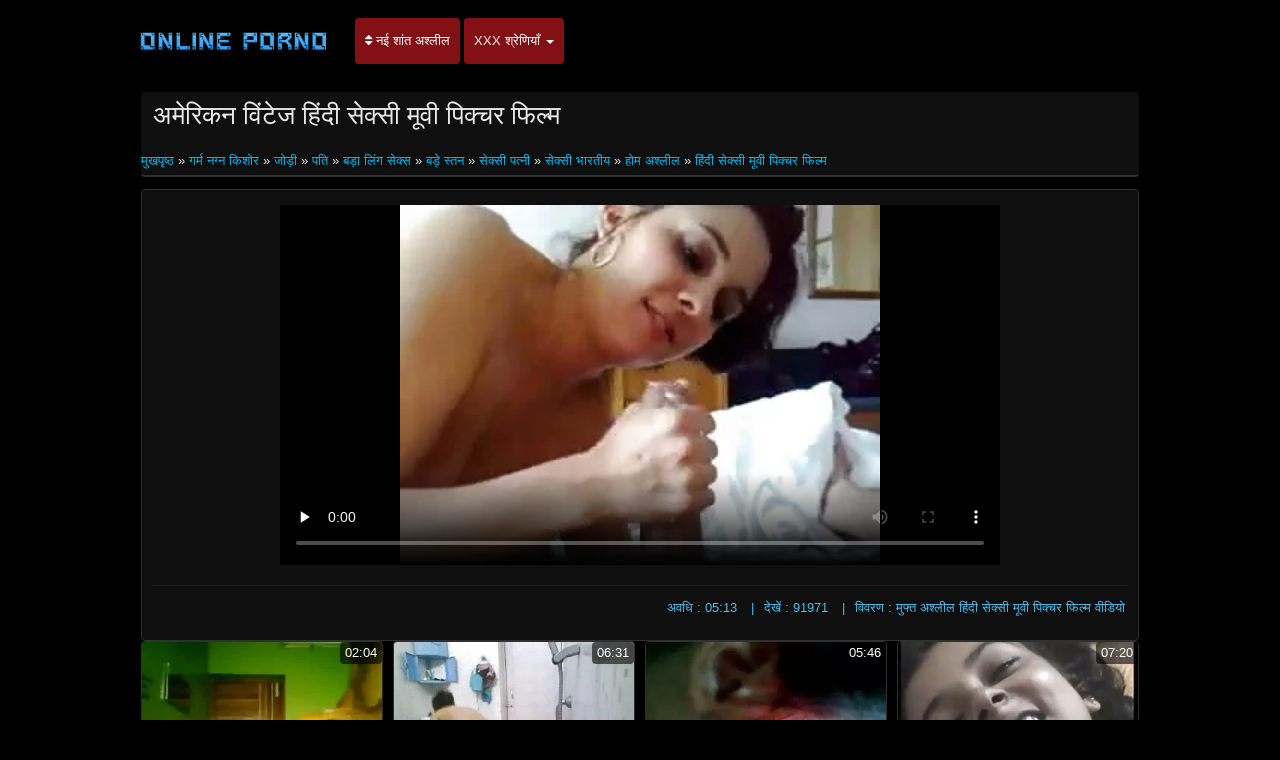

--- FILE ---
content_type: text/html; charset=UTF-8
request_url: https://in.espanolas.top/video/7934/%E0%A4%85%E0%A4%AE-%E0%A4%B0-%E0%A4%95%E0%A4%A8-%E0%A4%B5-%E0%A4%9F-%E0%A4%9C-%E0%A4%B9-%E0%A4%A6-%E0%A4%B8-%E0%A4%95-%E0%A4%B8-%E0%A4%AE-%E0%A4%B5-%E0%A4%AA-%E0%A4%95-%E0%A4%9A%E0%A4%B0-%E0%A4%AB-%E0%A4%B2-%E0%A4%AE/
body_size: 11014
content:
<!DOCTYPE html>

<html lang="hi">
<head>
<meta charset="UTF-8">
<meta name="viewport" content="width=device-width, initial-scale=1">
		<title>अमेरिकन विंटेज हिंदी सेक्सी मूवी पिक्चर फिल्म जाँच पर सेक्सी मूवी हिंदी मूवी </title>
		<meta name="description" content="अमेरिकन विंटेज हिंदी सेक्सी मूवी पिक्चर फिल्म में मुक्त करने के लिए देखो . अश्लील ऑनलाइन, दैनिक अद्यतन. ">
		<meta name="keywords" content="शांत अश्लील , सेक्सी मूवी हिंदी मूवी , xxx ">
		<meta name="author" content="https://in.espanolas.top">
		<link rel="stylesheet" href="https://in.espanolas.top/files/style.css" type="text/css">
		<link rel="stylesheet" href="https://in.espanolas.top/files/add.css" type="text/css">
		
		<link rel="canonical" href="https://in.espanolas.top/video/7934/अम-र-कन-व-ट-ज-ह-द-स-क-स-म-व-प-क-चर-फ-ल-म/" />

		
		
		
		
		
		<base target="_blank">
		
			
			
		
	</head>
	<body>
		<header>
			<nav class="navbar navbar-default" role="navigation">
				<!-- Brand and toggle get grouped for better mobile display -->
				<div class="container">
					<div class="navbar-header">
						<button type="button" class="navbar-toggle" data-toggle="collapse" data-target="#navbar">
							<span class="sr-only">टॉगल नेविगेशन </span>
							<span class="icon-bar">.</span>
							<span class="icon-bar"></span>
							<span class="icon-bar"></span>
						</button>
						<a class="navbar-brand" href="/"><span class="logo"><img style="width: 198px; height: 54px;" src="https://in.espanolas.top/files/logo.png" alt="Porno " width="224" height="49"></span></a>
					</div>
					
					<!-- Collect the nav links, forms, and other content for toggling -->
					<div class="swipe collapse navbar-collapse navbar-left" id="navbar">
						<ul class="nav navbar-nav">
						<li><a href="https://in.espanolas.top/newporno.html"><i class="fa fa-sort" aria-hidden="true"></i> नई शांत अश्लील </a></li>
						<li class="dropdown">
							<a class="dropdown-toggle" data-hover="dropdown" data-delay="100" data-close-others="false" href="https://in.espanolas.top/categoryall.html">XXX श्रेणियाँ <b class="caret"></b></a>						
<ul class="dropdown-menu">
<li><a tabindex="-1" href="/category/indian/" title="सेक्सी भारतीय">सेक्सी भारतीय</a></li><li><a tabindex="-1" href="/category/amateur/" title="होम अश्लील">होम अश्लील</a></li><li><a tabindex="-1" href="/category/asian/" title="ओरिएंटल सेक्स">ओरिएंटल सेक्स</a></li><li><a tabindex="-1" href="/category/big_boobs/" title="सकल प्राकृतिक स्तन">सकल प्राकृतिक स्तन</a></li><li><a tabindex="-1" href="/category/big_tits/" title="बड़े स्तन">बड़े स्तन</a></li><li><a tabindex="-1" href="/category/blowjobs/" title="गर्म नग्न किशोर">गर्म नग्न किशोर</a></li><li><a tabindex="-1" href="/category/hidden_cams/" title="छिपा cams">छिपा cams</a></li><li><a tabindex="-1" href="/category/hardcore/" title="Xxx hard sex">Xxx hard sex</a></li><li><a tabindex="-1" href="/category/milf/" title="मिल्फ़">मिल्फ़</a></li><li><a tabindex="-1" href="/category/wife/" title="सेक्सी पत्नी">सेक्सी पत्नी</a></li><li><a tabindex="-1" href="/category/matures/" title="सेक्सी परिपक्व महिलाओं">सेक्सी परिपक्व महिलाओं</a></li><li><a tabindex="-1" href="/category/teens/" title="नग्न किशोरों लड़कियों">नग्न किशोरों लड़कियों</a></li><li><a tabindex="-1" href="/category/hd/" title="सेक्सी hd">सेक्सी hd</a></li><li><a tabindex="-1" href="/category/arab/" title="अरब अरब">अरब अरब</a></li><li><a tabindex="-1" href="/category/softcore/" title="Hot">Hot</a></li><li><a tabindex="-1" href="/category/pussy/" title="बिल्ली">बिल्ली</a></li><li><a tabindex="-1" href="/category/babes/" title="सेक्सी लड़कियां">सेक्सी लड़कियां</a></li><li><a tabindex="-1" href="/category/flashing/" title="चमकती">चमकती</a></li><li><a tabindex="-1" href="/category/voyeur/" title="दृश्यरतिक xxx">दृश्यरतिक xxx</a></li><li><a tabindex="-1" href="/category/webcams/" title="वेबकैम">वेबकैम</a></li><li><a tabindex="-1" href="/category/close-ups/" title="अप लिंग बंद करें">अप लिंग बंद करें</a></li><li><a tabindex="-1" href="/category/interracial/" title="अंतरजातीय">अंतरजातीय</a></li><li><a tabindex="-1" href="/category/handjobs/" title="Handjobs">Handjobs</a></li><li><a tabindex="-1" href="/category/masturbation/" title="हस्तमैथुन">हस्तमैथुन</a></li><li><a tabindex="-1" href="/category/cumshots/" title="सह शॉट सिनेमा">सह शॉट सिनेमा</a></li>
<li class="divider"></li>
<li><a tabindex="-1" href="https://in.espanolas.top/categoryall.html"><strong>सभी कमबख्त श्रेणी </strong></a></li>
							</ul></li></ul></div></div></nav></header>

<main role="main"><section class="main"><div class="container"><div class="text-center"></div><div class="h2"><h1>अमेरिकन विंटेज हिंदी सेक्सी मूवी पिक्चर फिल्म</h1>
<br/><span id="speedb" class="ar">
<a href="/">मुखपृष्ठ </a>» <a href="/category/blowjobs/">गर्म नग्न किशोर</a> » <a href="/category/couple/">जोड़ी</a> » <a href="/category/husband/">पति</a> » <a href="/category/big_cock/">बड़ा लिंग सेक्स</a> » <a href="/category/big_tits/">बड़े स्तन</a> » <a href="/category/wife/">सेक्सी पत्नी</a> » <a href="/category/indian/">सेक्सी भारतीय</a> » <a href="/category/amateur/">होम अश्लील</a> 
» <a href="/tag/172/">हिंदी सेक्सी मूवी पिक्चर फिल्म</a> </span></div>
<div class="content"><div class="box-trailer"><div class="box-player">
<style>.play21 { padding-bottom: 50%; position: relative; overflow:hidden; clear: both; margin: 5px 0;}
.play21 video { position: absolute; top: 0; left: 0; width: 100%; height: 100%; background-color: #000; }</style>
<div class="play21">
<video preload="none" controls poster="https://in.espanolas.top/media/thumbs/4/v07934.webp?1608807078"><source src="https://vs1.videos61.com/s/d/d1/d1530906a3ed9797a3f4bf8c03016c4e.mp4?md5=ENZt45tSVGJptNsLazxUeQ&expires=1768603051" type="video/mp4"/></video>
</div>
</div><div class="box-options"><ul class="list-info-trailer">
<li><span>अवधि : 05:13</span></li>
<li><span>देखें : 91971</span></li>
<li><span>विवरण : मुफ्त अश्लील हिंदी सेक्सी मूवी पिक्चर फिल्म वीडियो</span></li>
</ul></div>
<div class="box-lists"><ul class="lists-categories pull-left"></ul></div></div></div><div class="thumbs"><div id="cbClYl6jjZ2m6eSSXSlzeX"></div><ul>
<li><div class="thumb"><div class="thumb-content"><a href="/video/2892/%E0%A4%B8-%E0%A4%95-%E0%A4%B7-%E0%A4%A4-%E0%A4%95-%E0%A4%B0-%E0%A4%B8-%E0%A4%95-%E0%A4%B8-%E0%A4%AB-%E0%A4%B2-%E0%A4%AE-%E0%A4%B9-%E0%A4%A6-%E0%A4%AB-%E0%A4%B2-%E0%A4%8F%E0%A4%9A%E0%A4%A1-/" title="साक्षात्कार सेक्सी फिल्म हिंदी फुल एचडी"><img width="320" height="240" src="https://in.espanolas.top/media/thumbs/2/v02892.webp?1612743920" alt="साक्षात्कार सेक्सी फिल्म हिंदी फुल एचडी"><span class="duration"> 02:04</span></a></div><div class="thumb-header" style="height: 45px;"><a href="/video/2892/%E0%A4%B8-%E0%A4%95-%E0%A4%B7-%E0%A4%A4-%E0%A4%95-%E0%A4%B0-%E0%A4%B8-%E0%A4%95-%E0%A4%B8-%E0%A4%AB-%E0%A4%B2-%E0%A4%AE-%E0%A4%B9-%E0%A4%A6-%E0%A4%AB-%E0%A4%B2-%E0%A4%8F%E0%A4%9A%E0%A4%A1-/" title="साक्षात्कार सेक्सी फिल्म हिंदी फुल एचडी"><span><strong>साक्षात्कार सेक्सी फिल्म हिंदी फुल एचडी</strong></span></a></div></div></li><li><div class="thumb"><div class="thumb-content"><a href="https://in.espanolas.top/link.php" title="जर्मन सींग का बना माँ बकवास करने के लिए प्यार सेक्सी मूवी फुल हिंदी करता है"><img width="320" height="240" src="https://in.espanolas.top/media/thumbs/2/v05612.webp?1609006420" alt="जर्मन सींग का बना माँ बकवास करने के लिए प्यार सेक्सी मूवी फुल हिंदी करता है"><span class="duration"> 06:31</span></a></div><div class="thumb-header" style="height: 45px;"><a href="https://in.espanolas.top/link.php" title="जर्मन सींग का बना माँ बकवास करने के लिए प्यार सेक्सी मूवी फुल हिंदी करता है"><span><strong>जर्मन सींग का बना माँ बकवास करने के लिए प्यार सेक्सी मूवी फुल हिंदी करता है</strong></span></a></div></div></li><li><div class="thumb"><div class="thumb-content"><a href="https://in.espanolas.top/link.php" title="सुनहरे बालों वाली पत्नी आज्ञा का पालन करना सेक्स मूवी एचडी में"><img width="320" height="240" src="https://in.espanolas.top/media/thumbs/7/v09537.webp?1609360352" alt="सुनहरे बालों वाली पत्नी आज्ञा का पालन करना सेक्स मूवी एचडी में"><span class="duration"> 05:46</span></a></div><div class="thumb-header" style="height: 45px;"><a href="https://in.espanolas.top/link.php" title="सुनहरे बालों वाली पत्नी आज्ञा का पालन करना सेक्स मूवी एचडी में"><span><strong>सुनहरे बालों वाली पत्नी आज्ञा का पालन करना सेक्स मूवी एचडी में</strong></span></a></div></div></li><li><div class="thumb"><div class="thumb-content"><a href="/video/9565/%E0%A4%8F%E0%A4%B6%E0%A4%B2-%E0%A4%A8-%E0%A4%B9-%E0%A4%A6-%E0%A4%AE-%E0%A4%B5-%E0%A4%AB-%E0%A4%B2-%E0%A4%B8-%E0%A4%95-%E0%A4%B8-%E0%A4%AE-%E0%A4%B5-%E0%A4%94%E0%A4%B0-%E0%A4%AA-%E0%A4%9F%E0%A4%B0-%E0%A4%A8-%E0%A4%B0-%E0%A4%A5-%E0%A4%B0-%E0%A4%9F-%E0%A4%B0-/" title="एशलिन हिंदी मूवी फुल सेक्सी मूवी और पीटर नॉर्थ रेट्रो"><img width="320" height="240" src="https://in.espanolas.top/media/thumbs/5/v09565.webp?1609006421" alt="एशलिन हिंदी मूवी फुल सेक्सी मूवी और पीटर नॉर्थ रेट्रो"><span class="duration"> 07:20</span></a></div><div class="thumb-header" style="height: 45px;"><a href="/video/9565/%E0%A4%8F%E0%A4%B6%E0%A4%B2-%E0%A4%A8-%E0%A4%B9-%E0%A4%A6-%E0%A4%AE-%E0%A4%B5-%E0%A4%AB-%E0%A4%B2-%E0%A4%B8-%E0%A4%95-%E0%A4%B8-%E0%A4%AE-%E0%A4%B5-%E0%A4%94%E0%A4%B0-%E0%A4%AA-%E0%A4%9F%E0%A4%B0-%E0%A4%A8-%E0%A4%B0-%E0%A4%A5-%E0%A4%B0-%E0%A4%9F-%E0%A4%B0-/" title="एशलिन हिंदी मूवी फुल सेक्सी मूवी और पीटर नॉर्थ रेट्रो"><span><strong>एशलिन हिंदी मूवी फुल सेक्सी मूवी और पीटर नॉर्थ रेट्रो</strong></span></a></div></div></li><li><div class="thumb"><div class="thumb-content"><a href="https://in.espanolas.top/link.php" title="हैंडजॉब # हिंदी सेक्सी मूवी फिल्म 17"><img width="320" height="240" src="https://in.espanolas.top/media/thumbs/4/v02804.webp?1612917613" alt="हैंडजॉब # हिंदी सेक्सी मूवी फिल्म 17"><span class="duration"> 06:31</span></a></div><div class="thumb-header" style="height: 45px;"><a href="https://in.espanolas.top/link.php" title="हैंडजॉब # हिंदी सेक्सी मूवी फिल्म 17"><span><strong>हैंडजॉब # हिंदी सेक्सी मूवी फिल्म 17</strong></span></a></div></div></li><li><div class="thumb"><div class="thumb-content"><a href="https://in.espanolas.top/link.php" title="किशोर जॉग्ज0308 द्वारा समुद्र तट सेक्सी पिक्चर हिंदी फुल मूवी पर नग्न"><img width="320" height="240" src="https://in.espanolas.top/media/thumbs/1/v04961.webp?1611016817" alt="किशोर जॉग्ज0308 द्वारा समुद्र तट सेक्सी पिक्चर हिंदी फुल मूवी पर नग्न"><span class="duration"> 03:28</span></a></div><div class="thumb-header" style="height: 45px;"><a href="https://in.espanolas.top/link.php" title="किशोर जॉग्ज0308 द्वारा समुद्र तट सेक्सी पिक्चर हिंदी फुल मूवी पर नग्न"><span><strong>किशोर जॉग्ज0308 द्वारा समुद्र तट सेक्सी पिक्चर हिंदी फुल मूवी पर नग्न</strong></span></a></div></div></li><li><div class="thumb"><div class="thumb-content"><a href="/video/6339/%E0%A4%90%E0%A4%B0-%E0%A4%85%E0%A4%95-%E0%A4%B0-%E0%A4%95-%E0%A4%B9-%E0%A4%9F-%E0%A4%97%E0%A4%B0-%E0%A4%B2-%E0%A4%91%E0%A4%A8-%E0%A4%97%E0%A4%B0-%E0%A4%B2-%E0%A4%B5-%E0%A4%A6-%E0%A4%AE-%E0%A4%B0-%E0%A4%A8-%E0%A4%AF-%E0%A4%B9-%E0%A4%A6-%E0%A4%B8-%E0%A4%95-%E0%A4%B8-%E0%A4%AE-%E0%A4%B5-%E0%A4%B2%E0%A4%B5/" title="ऐरा अकीरा की हॉट गर्ल ऑन गर्ल विद मैरी न्यू हिंदी सेक्सी मूवी लव"><img width="320" height="240" src="https://in.espanolas.top/media/thumbs/9/v06339.webp?1612484134" alt="ऐरा अकीरा की हॉट गर्ल ऑन गर्ल विद मैरी न्यू हिंदी सेक्सी मूवी लव"><span class="duration"> 01:20</span></a></div><div class="thumb-header" style="height: 45px;"><a href="/video/6339/%E0%A4%90%E0%A4%B0-%E0%A4%85%E0%A4%95-%E0%A4%B0-%E0%A4%95-%E0%A4%B9-%E0%A4%9F-%E0%A4%97%E0%A4%B0-%E0%A4%B2-%E0%A4%91%E0%A4%A8-%E0%A4%97%E0%A4%B0-%E0%A4%B2-%E0%A4%B5-%E0%A4%A6-%E0%A4%AE-%E0%A4%B0-%E0%A4%A8-%E0%A4%AF-%E0%A4%B9-%E0%A4%A6-%E0%A4%B8-%E0%A4%95-%E0%A4%B8-%E0%A4%AE-%E0%A4%B5-%E0%A4%B2%E0%A4%B5/" title="ऐरा अकीरा की हॉट गर्ल ऑन गर्ल विद मैरी न्यू हिंदी सेक्सी मूवी लव"><span><strong>ऐरा अकीरा की हॉट गर्ल ऑन गर्ल विद मैरी न्यू हिंदी सेक्सी मूवी लव</strong></span></a></div></div></li><li><div class="thumb"><div class="thumb-content"><a href="https://in.espanolas.top/link.php" title="त्रिनेत्र लोरें सेक्सी फुल मूवी हिंदी वीडियो"><img width="320" height="240" src="https://in.espanolas.top/media/thumbs/4/v08364.webp?1613089036" alt="त्रिनेत्र लोरें सेक्सी फुल मूवी हिंदी वीडियो"><span class="duration"> 00:48</span></a></div><div class="thumb-header" style="height: 45px;"><a href="https://in.espanolas.top/link.php" title="त्रिनेत्र लोरें सेक्सी फुल मूवी हिंदी वीडियो"><span><strong>त्रिनेत्र लोरें सेक्सी फुल मूवी हिंदी वीडियो</strong></span></a></div></div></li><li><div class="thumb"><div class="thumb-content"><a href="/video/7565/%E0%A4%AA-%E0%A4%B2-%E0%A4%A8-%E0%A4%B8-%E0%A4%95-%E0%A4%B8-%E0%A4%AE-%E0%A4%B5-%E0%A4%AB-%E0%A4%B2-%E0%A4%8F%E0%A4%9A%E0%A4%A1-%E0%A4%B8-%E0%A4%95-%E0%A4%B8-%E0%A4%AE-%E0%A4%B5-%E0%A4%95-%E0%A4%A8-%E0%A4%AE/" title="पॉलिना सेक्सी मूवी फुल एचडी सेक्सी मूवी का नाम"><img width="320" height="240" src="https://in.espanolas.top/media/thumbs/5/v07565.webp?1608740640" alt="पॉलिना सेक्सी मूवी फुल एचडी सेक्सी मूवी का नाम"><span class="duration"> 06:15</span></a></div><div class="thumb-header" style="height: 45px;"><a href="/video/7565/%E0%A4%AA-%E0%A4%B2-%E0%A4%A8-%E0%A4%B8-%E0%A4%95-%E0%A4%B8-%E0%A4%AE-%E0%A4%B5-%E0%A4%AB-%E0%A4%B2-%E0%A4%8F%E0%A4%9A%E0%A4%A1-%E0%A4%B8-%E0%A4%95-%E0%A4%B8-%E0%A4%AE-%E0%A4%B5-%E0%A4%95-%E0%A4%A8-%E0%A4%AE/" title="पॉलिना सेक्सी मूवी फुल एचडी सेक्सी मूवी का नाम"><span><strong>पॉलिना सेक्सी मूवी फुल एचडी सेक्सी मूवी का नाम</strong></span></a></div></div></li><li><div class="thumb"><div class="thumb-content"><a href="/video/7792/%E0%A4%AE-%E0%A4%B2%E0%A4%AB-%E0%A4%B8-%E0%A4%B8-%E0%A4%97-%E0%A4%B8-%E0%A4%95-%E0%A4%B8-%E0%A4%AA-%E0%A4%95-%E0%A4%9A%E0%A4%B0-%E0%A4%B9-%E0%A4%A6-%E0%A4%AB-%E0%A4%B2-%E0%A4%AE-%E0%A4%B5-/" title="मिलफ सूं सींग सेक्सी पिक्चर हिंदी फुल मूवी"><img width="320" height="240" src="https://in.espanolas.top/media/thumbs/2/v07792.webp?1610844985" alt="मिलफ सूं सींग सेक्सी पिक्चर हिंदी फुल मूवी"><span class="duration"> 05:13</span></a></div><div class="thumb-header" style="height: 45px;"><a href="/video/7792/%E0%A4%AE-%E0%A4%B2%E0%A4%AB-%E0%A4%B8-%E0%A4%B8-%E0%A4%97-%E0%A4%B8-%E0%A4%95-%E0%A4%B8-%E0%A4%AA-%E0%A4%95-%E0%A4%9A%E0%A4%B0-%E0%A4%B9-%E0%A4%A6-%E0%A4%AB-%E0%A4%B2-%E0%A4%AE-%E0%A4%B5-/" title="मिलफ सूं सींग सेक्सी पिक्चर हिंदी फुल मूवी"><span><strong>मिलफ सूं सींग सेक्सी पिक्चर हिंदी फुल मूवी</strong></span></a></div></div></li><li><div class="thumb"><div class="thumb-content"><a href="https://in.espanolas.top/link.php" title="बिग मैन रे सेक्सी मूवी फुल एचडी हिंदी में (पिक # 411)"><img width="320" height="240" src="https://in.espanolas.top/media/thumbs/5/v02155.webp?1608931099" alt="बिग मैन रे सेक्सी मूवी फुल एचडी हिंदी में (पिक # 411)"><span class="duration"> 10:15</span></a></div><div class="thumb-header" style="height: 45px;"><a href="https://in.espanolas.top/link.php" title="बिग मैन रे सेक्सी मूवी फुल एचडी हिंदी में (पिक # 411)"><span><strong>बिग मैन रे सेक्सी मूवी फुल एचडी हिंदी में (पिक # 411)</strong></span></a></div></div></li><li><div class="thumb"><div class="thumb-content"><a href="/video/8320/%E0%A4%A8%E0%A4%A4-%E0%A4%B6-%E0%A4%94%E0%A4%B0-%E0%A4%95-%E0%A4%B8-%E0%A4%A1-%E0%A4%A8-%E0%A4%9A-%E0%A4%A4-%E0%A4%95-%E0%A4%B9-%E0%A4%A6-%E0%A4%B8-%E0%A4%95-%E0%A4%B8-%E0%A4%AE-%E0%A4%B5-%E0%A4%A6-%E0%A4%96-%E0%A4%93-%E0%A4%AE%E0%A4%B8%E0%A4%B2-%E0%A4%A6-%E0%A4%AF-/" title="नताशा और कासिडी ने चूत को हिंदी सेक्सी मूवी दिखाओ मसल दिया"><img width="320" height="240" src="https://in.espanolas.top/media/thumbs/0/v08320.webp?1613264967" alt="नताशा और कासिडी ने चूत को हिंदी सेक्सी मूवी दिखाओ मसल दिया"><span class="duration"> 01:20</span></a></div><div class="thumb-header" style="height: 45px;"><a href="/video/8320/%E0%A4%A8%E0%A4%A4-%E0%A4%B6-%E0%A4%94%E0%A4%B0-%E0%A4%95-%E0%A4%B8-%E0%A4%A1-%E0%A4%A8-%E0%A4%9A-%E0%A4%A4-%E0%A4%95-%E0%A4%B9-%E0%A4%A6-%E0%A4%B8-%E0%A4%95-%E0%A4%B8-%E0%A4%AE-%E0%A4%B5-%E0%A4%A6-%E0%A4%96-%E0%A4%93-%E0%A4%AE%E0%A4%B8%E0%A4%B2-%E0%A4%A6-%E0%A4%AF-/" title="नताशा और कासिडी ने चूत को हिंदी सेक्सी मूवी दिखाओ मसल दिया"><span><strong>नताशा और कासिडी ने चूत को हिंदी सेक्सी मूवी दिखाओ मसल दिया</strong></span></a></div></div></li><li><div class="thumb"><div class="thumb-content"><a href="https://in.espanolas.top/link.php" title="Trista वीडियो हिंदी मूवी सेक्सी bukkake और गुदा मैथुन"><img width="320" height="240" src="https://in.espanolas.top/media/thumbs/7/v07347.webp?1613523218" alt="Trista वीडियो हिंदी मूवी सेक्सी bukkake और गुदा मैथुन"><span class="duration"> 01:10</span></a></div><div class="thumb-header" style="height: 45px;"><a href="https://in.espanolas.top/link.php" title="Trista वीडियो हिंदी मूवी सेक्सी bukkake और गुदा मैथुन"><span><strong>Trista वीडियो हिंदी मूवी सेक्सी bukkake और गुदा मैथुन</strong></span></a></div></div></li><li><div class="thumb"><div class="thumb-content"><a href="https://in.espanolas.top/link.php" title="हॉट हिंदी में सेक्सी वीडियो फुल मूवी सीमा भाभी बड़े बूब्स के साथ खेलती हुई"><img width="320" height="240" src="https://in.espanolas.top/media/thumbs/3/v09243.webp?1608953888" alt="हॉट हिंदी में सेक्सी वीडियो फुल मूवी सीमा भाभी बड़े बूब्स के साथ खेलती हुई"><span class="duration"> 06:44</span></a></div><div class="thumb-header" style="height: 45px;"><a href="https://in.espanolas.top/link.php" title="हॉट हिंदी में सेक्सी वीडियो फुल मूवी सीमा भाभी बड़े बूब्स के साथ खेलती हुई"><span><strong>हॉट हिंदी में सेक्सी वीडियो फुल मूवी सीमा भाभी बड़े बूब्स के साथ खेलती हुई</strong></span></a></div></div></li><li><div class="thumb"><div class="thumb-content"><a href="/video/4910/%E0%A4%B8-%E0%A4%A6%E0%A4%B0-busty-%E0%A4%9C-%E0%A4%AA-%E0%A4%A8-%E0%A4%B8-%E0%A4%95-%E0%A4%B8-%E0%A4%AB-%E0%A4%B2-%E0%A4%AE-%E0%A4%AE-%E0%A4%B5-%E0%A4%B9-%E0%A4%A6-%E0%A4%8F%E0%A4%AE%E0%A4%86%E0%A4%88%E0%A4%8F%E0%A4%B2%E0%A4%8F-%E0%A4%95-%E0%A4%AF-%E0%A4%A8-creampied/" title="सुंदर busty जापानी सेक्सी फिल्म मूवी हिंदी एमआईएलए की योनी creampied"><img width="320" height="240" src="https://in.espanolas.top/media/thumbs/0/v04910.webp?1611793596" alt="सुंदर busty जापानी सेक्सी फिल्म मूवी हिंदी एमआईएलए की योनी creampied"><span class="duration"> 05:21</span></a></div><div class="thumb-header" style="height: 45px;"><a href="/video/4910/%E0%A4%B8-%E0%A4%A6%E0%A4%B0-busty-%E0%A4%9C-%E0%A4%AA-%E0%A4%A8-%E0%A4%B8-%E0%A4%95-%E0%A4%B8-%E0%A4%AB-%E0%A4%B2-%E0%A4%AE-%E0%A4%AE-%E0%A4%B5-%E0%A4%B9-%E0%A4%A6-%E0%A4%8F%E0%A4%AE%E0%A4%86%E0%A4%88%E0%A4%8F%E0%A4%B2%E0%A4%8F-%E0%A4%95-%E0%A4%AF-%E0%A4%A8-creampied/" title="सुंदर busty जापानी सेक्सी फिल्म मूवी हिंदी एमआईएलए की योनी creampied"><span><strong>सुंदर busty जापानी सेक्सी फिल्म मूवी हिंदी एमआईएलए की योनी creampied</strong></span></a></div></div></li><li><div class="thumb"><div class="thumb-content"><a href="/video/3724/%E0%A4%B6-%E0%A4%AF-%E0%A4%AE%E0%A4%B2-%E0%A4%B2%E0%A4%A1-%E0%A4%95-%E0%A4%97%E0%A4%A1-%E0%A4%AC%E0%A4%A1-%E0%A4%B9-%E0%A4%9C-%E0%A4%A4-%E0%A4%AE-%E0%A4%B5-%E0%A4%B8-%E0%A4%95-%E0%A4%B8-%E0%A4%B9-%E0%A4%A6-%E0%A4%AE-%E0%A4%B5-%E0%A4%A1-%E0%A4%AF-%E0%A4%B9-/" title="श्यामला लड़की गड़बड़ हो जाता मूवी सेक्सी हिंदी में वीडियो है"><img width="320" height="240" src="https://in.espanolas.top/media/thumbs/4/v03724.webp?1611361520" alt="श्यामला लड़की गड़बड़ हो जाता मूवी सेक्सी हिंदी में वीडियो है"><span class="duration"> 16:29</span></a></div><div class="thumb-header" style="height: 45px;"><a href="/video/3724/%E0%A4%B6-%E0%A4%AF-%E0%A4%AE%E0%A4%B2-%E0%A4%B2%E0%A4%A1-%E0%A4%95-%E0%A4%97%E0%A4%A1-%E0%A4%AC%E0%A4%A1-%E0%A4%B9-%E0%A4%9C-%E0%A4%A4-%E0%A4%AE-%E0%A4%B5-%E0%A4%B8-%E0%A4%95-%E0%A4%B8-%E0%A4%B9-%E0%A4%A6-%E0%A4%AE-%E0%A4%B5-%E0%A4%A1-%E0%A4%AF-%E0%A4%B9-/" title="श्यामला लड़की गड़बड़ हो जाता मूवी सेक्सी हिंदी में वीडियो है"><span><strong>श्यामला लड़की गड़बड़ हो जाता मूवी सेक्सी हिंदी में वीडियो है</strong></span></a></div></div></li><li><div class="thumb"><div class="thumb-content"><a href="https://in.espanolas.top/link.php" title="फूहड़ अंग्रेजी लड़की एक हिंदी में फुल सेक्सी मूवी डी.पी."><img width="320" height="240" src="https://in.espanolas.top/media/thumbs/4/v02704.webp?1610067300" alt="फूहड़ अंग्रेजी लड़की एक हिंदी में फुल सेक्सी मूवी डी.पी."><span class="duration"> 11:26</span></a></div><div class="thumb-header" style="height: 45px;"><a href="https://in.espanolas.top/link.php" title="फूहड़ अंग्रेजी लड़की एक हिंदी में फुल सेक्सी मूवी डी.पी."><span><strong>फूहड़ अंग्रेजी लड़की एक हिंदी में फुल सेक्सी मूवी डी.पी.</strong></span></a></div></div></li><li><div class="thumb"><div class="thumb-content"><a href="https://in.espanolas.top/link.php" title="वह 4 फुट 3 हिंदी सेक्सी मूवी वीडियो में की है और उसके गले में गहरे गाल में डिक है"><img width="320" height="240" src="https://in.espanolas.top/media/thumbs/2/v00852.webp?1610584094" alt="वह 4 फुट 3 हिंदी सेक्सी मूवी वीडियो में की है और उसके गले में गहरे गाल में डिक है"><span class="duration"> 04:30</span></a></div><div class="thumb-header" style="height: 45px;"><a href="https://in.espanolas.top/link.php" title="वह 4 फुट 3 हिंदी सेक्सी मूवी वीडियो में की है और उसके गले में गहरे गाल में डिक है"><span><strong>वह 4 फुट 3 हिंदी सेक्सी मूवी वीडियो में की है और उसके गले में गहरे गाल में डिक है</strong></span></a></div></div></li><li><div class="thumb"><div class="thumb-content"><a href="/video/5351/delilah-%E0%A4%AE%E0%A4%9C%E0%A4%AC-%E0%A4%A4-%E0%A4%97-%E0%A4%A6-%E0%A4%B9-%E0%A4%B2-%E0%A4%B5-%E0%A4%A1-%E0%A4%B9-%E0%A4%A6-%E0%A4%B8-%E0%A4%95-%E0%A4%B8-%E0%A4%AB-%E0%A4%B2-%E0%A4%AE/" title="Delilah मजबूत गुदा हॉलीवुड हिंदी सेक्स फिल्म"><img width="320" height="240" src="https://in.espanolas.top/media/thumbs/1/v05351.webp?1612829678" alt="Delilah मजबूत गुदा हॉलीवुड हिंदी सेक्स फिल्म"><span class="duration"> 04:17</span></a></div><div class="thumb-header" style="height: 45px;"><a href="/video/5351/delilah-%E0%A4%AE%E0%A4%9C%E0%A4%AC-%E0%A4%A4-%E0%A4%97-%E0%A4%A6-%E0%A4%B9-%E0%A4%B2-%E0%A4%B5-%E0%A4%A1-%E0%A4%B9-%E0%A4%A6-%E0%A4%B8-%E0%A4%95-%E0%A4%B8-%E0%A4%AB-%E0%A4%B2-%E0%A4%AE/" title="Delilah मजबूत गुदा हॉलीवुड हिंदी सेक्स फिल्म"><span><strong>Delilah मजबूत गुदा हॉलीवुड हिंदी सेक्स फिल्म</strong></span></a></div></div></li><li><div class="thumb"><div class="thumb-content"><a href="/video/6552/%E0%A4%89%E0%A4%B8-%E0%A4%97-%E0%A4%A1-%E0%A4%AE-%E0%A4%9A-%E0%A4%A6-%E0%A4%88-%E0%A4%95%E0%A4%B0%E0%A4%A8-%E0%A4%B8-%E0%A4%95-%E0%A4%B8-%E0%A4%AE-%E0%A4%B5-%E0%A4%AC-%E0%A4%B2-%E0%A4%AA-%E0%A4%95-%E0%A4%9A%E0%A4%B0-%E0%A4%AA%E0%A4%B8-%E0%A4%A6-%E0%A4%B9-/" title="उसे गांड में चुदाई करना सेक्सी मूवी ब्लू पिक्चर पसंद है"><img width="320" height="240" src="https://in.espanolas.top/media/thumbs/2/v06552.webp?1609360351" alt="उसे गांड में चुदाई करना सेक्सी मूवी ब्लू पिक्चर पसंद है"><span class="duration"> 16:38</span></a></div><div class="thumb-header" style="height: 45px;"><a href="/video/6552/%E0%A4%89%E0%A4%B8-%E0%A4%97-%E0%A4%A1-%E0%A4%AE-%E0%A4%9A-%E0%A4%A6-%E0%A4%88-%E0%A4%95%E0%A4%B0%E0%A4%A8-%E0%A4%B8-%E0%A4%95-%E0%A4%B8-%E0%A4%AE-%E0%A4%B5-%E0%A4%AC-%E0%A4%B2-%E0%A4%AA-%E0%A4%95-%E0%A4%9A%E0%A4%B0-%E0%A4%AA%E0%A4%B8-%E0%A4%A6-%E0%A4%B9-/" title="उसे गांड में चुदाई करना सेक्सी मूवी ब्लू पिक्चर पसंद है"><span><strong>उसे गांड में चुदाई करना सेक्सी मूवी ब्लू पिक्चर पसंद है</strong></span></a></div></div></li><li><div class="thumb"><div class="thumb-content"><a href="/video/9440/%E0%A4%8F%E0%A4%B2-%E0%A4%95-%E0%A4%B8-%E0%A4%A1-%E0%A4%B5-%E0%A4%87%E0%A4%A8-%E0%A4%97%E0%A4%A7-%E0%A4%A8-%E0%A4%AE-%E0%A4%95-%E0%A4%95-%E0%A4%B8-%E0%A4%95-%E0%A4%B8-%E0%A4%B9-%E0%A4%A6-%E0%A4%AE-%E0%A4%B5-%E0%A4%AE-%E0%A4%AE-%E0%A4%B0-/" title="एलेक्स डिवाइन गधे ने मुक्का सेक्सी हिंदी मूवी में मारा"><img width="320" height="240" src="https://in.espanolas.top/media/thumbs/0/v09440.webp?1609463444" alt="एलेक्स डिवाइन गधे ने मुक्का सेक्सी हिंदी मूवी में मारा"><span class="duration"> 07:40</span></a></div><div class="thumb-header" style="height: 45px;"><a href="/video/9440/%E0%A4%8F%E0%A4%B2-%E0%A4%95-%E0%A4%B8-%E0%A4%A1-%E0%A4%B5-%E0%A4%87%E0%A4%A8-%E0%A4%97%E0%A4%A7-%E0%A4%A8-%E0%A4%AE-%E0%A4%95-%E0%A4%95-%E0%A4%B8-%E0%A4%95-%E0%A4%B8-%E0%A4%B9-%E0%A4%A6-%E0%A4%AE-%E0%A4%B5-%E0%A4%AE-%E0%A4%AE-%E0%A4%B0-/" title="एलेक्स डिवाइन गधे ने मुक्का सेक्सी हिंदी मूवी में मारा"><span><strong>एलेक्स डिवाइन गधे ने मुक्का सेक्सी हिंदी मूवी में मारा</strong></span></a></div></div></li><li><div class="thumb"><div class="thumb-content"><a href="/video/7934/%E0%A4%85%E0%A4%AE-%E0%A4%B0-%E0%A4%95%E0%A4%A8-%E0%A4%B5-%E0%A4%9F-%E0%A4%9C-%E0%A4%B9-%E0%A4%A6-%E0%A4%B8-%E0%A4%95-%E0%A4%B8-%E0%A4%AE-%E0%A4%B5-%E0%A4%AA-%E0%A4%95-%E0%A4%9A%E0%A4%B0-%E0%A4%AB-%E0%A4%B2-%E0%A4%AE/" title="अमेरिकन विंटेज हिंदी सेक्सी मूवी पिक्चर फिल्म"><img width="320" height="240" src="https://in.espanolas.top/media/thumbs/4/v07934.webp?1608807078" alt="अमेरिकन विंटेज हिंदी सेक्सी मूवी पिक्चर फिल्म"><span class="duration"> 05:13</span></a></div><div class="thumb-header" style="height: 45px;"><a href="/video/7934/%E0%A4%85%E0%A4%AE-%E0%A4%B0-%E0%A4%95%E0%A4%A8-%E0%A4%B5-%E0%A4%9F-%E0%A4%9C-%E0%A4%B9-%E0%A4%A6-%E0%A4%B8-%E0%A4%95-%E0%A4%B8-%E0%A4%AE-%E0%A4%B5-%E0%A4%AA-%E0%A4%95-%E0%A4%9A%E0%A4%B0-%E0%A4%AB-%E0%A4%B2-%E0%A4%AE/" title="अमेरिकन विंटेज हिंदी सेक्सी मूवी पिक्चर फिल्म"><span><strong>अमेरिकन विंटेज हिंदी सेक्सी मूवी पिक्चर फिल्म</strong></span></a></div></div></li><li><div class="thumb"><div class="thumb-content"><a href="/video/7666/%E0%A4%B8-%E0%A4%AE%E0%A4%A8-%E0%A4%A5-%E0%A4%AC-%E0%A4%9F%E0%A4%B2-%E0%A4%94%E0%A4%B0-%E0%A4%B8-%E0%A4%95-%E0%A4%B8-%E0%A4%AE-%E0%A4%B5-%E0%A4%8F%E0%A4%9A%E0%A4%A1-%E0%A4%AE-%E0%A4%B5-%E0%A4%B2-%E0%A4%95-%E0%A4%B8-%E0%A4%B2-%E0%A4%B5-%E0%A4%A4-%E0%A4%B0-%E0%A4%97-%E0%A4%9F/" title="सामन्था बेंटले और सेक्सी मूवी एचडी मूवी लेक्सी लोवे त्रिगुट"><img width="320" height="240" src="https://in.espanolas.top/media/thumbs/6/v07666.webp?1610323943" alt="सामन्था बेंटले और सेक्सी मूवी एचडी मूवी लेक्सी लोवे त्रिगुट"><span class="duration"> 07:04</span></a></div><div class="thumb-header" style="height: 45px;"><a href="/video/7666/%E0%A4%B8-%E0%A4%AE%E0%A4%A8-%E0%A4%A5-%E0%A4%AC-%E0%A4%9F%E0%A4%B2-%E0%A4%94%E0%A4%B0-%E0%A4%B8-%E0%A4%95-%E0%A4%B8-%E0%A4%AE-%E0%A4%B5-%E0%A4%8F%E0%A4%9A%E0%A4%A1-%E0%A4%AE-%E0%A4%B5-%E0%A4%B2-%E0%A4%95-%E0%A4%B8-%E0%A4%B2-%E0%A4%B5-%E0%A4%A4-%E0%A4%B0-%E0%A4%97-%E0%A4%9F/" title="सामन्था बेंटले और सेक्सी मूवी एचडी मूवी लेक्सी लोवे त्रिगुट"><span><strong>सामन्था बेंटले और सेक्सी मूवी एचडी मूवी लेक्सी लोवे त्रिगुट</strong></span></a></div></div></li><li><div class="thumb"><div class="thumb-content"><a href="/video/7516/%E0%A4%AA%E0%A4%A4-%E0%A4%A8-%E0%A4%95-%E0%A4%8A-%E0%A4%9A-%E0%A4%8F%E0%A4%A1-%E0%A4%95-%E0%A4%9C-%E0%A4%A4-%E0%A4%AE-%E0%A4%B9-%E0%A4%A6-%E0%A4%B5-%E0%A4%A1-%E0%A4%AF-%E0%A4%AB-%E0%A4%B2-%E0%A4%AE-%E0%A4%B5-%E0%A4%B8-%E0%A4%95-%E0%A4%B8-%E0%A4%8F%E0%A4%95-creampie-%E0%A4%95-%E0%A4%B2-%E0%A4%8F-%E0%A4%AC-%E0%A4%AC-%E0%A4%B8-%E0%A4%95-%E0%A4%AA-%E0%A4%B6%E0%A4%95%E0%A4%B6/" title="पत्नी को ऊँची एड़ी के जूते में हिंदी वीडियो फुल मूवी सेक्सी एक creampie के लिए बीबीसी की पेशकश"><img width="320" height="240" src="https://in.espanolas.top/media/thumbs/6/v07516.webp?1609376005" alt="पत्नी को ऊँची एड़ी के जूते में हिंदी वीडियो फुल मूवी सेक्सी एक creampie के लिए बीबीसी की पेशकश"><span class="duration"> 04:04</span></a></div><div class="thumb-header" style="height: 45px;"><a href="/video/7516/%E0%A4%AA%E0%A4%A4-%E0%A4%A8-%E0%A4%95-%E0%A4%8A-%E0%A4%9A-%E0%A4%8F%E0%A4%A1-%E0%A4%95-%E0%A4%9C-%E0%A4%A4-%E0%A4%AE-%E0%A4%B9-%E0%A4%A6-%E0%A4%B5-%E0%A4%A1-%E0%A4%AF-%E0%A4%AB-%E0%A4%B2-%E0%A4%AE-%E0%A4%B5-%E0%A4%B8-%E0%A4%95-%E0%A4%B8-%E0%A4%8F%E0%A4%95-creampie-%E0%A4%95-%E0%A4%B2-%E0%A4%8F-%E0%A4%AC-%E0%A4%AC-%E0%A4%B8-%E0%A4%95-%E0%A4%AA-%E0%A4%B6%E0%A4%95%E0%A4%B6/" title="पत्नी को ऊँची एड़ी के जूते में हिंदी वीडियो फुल मूवी सेक्सी एक creampie के लिए बीबीसी की पेशकश"><span><strong>पत्नी को ऊँची एड़ी के जूते में हिंदी वीडियो फुल मूवी सेक्सी एक creampie के लिए बीबीसी की पेशकश</strong></span></a></div></div></li><li><div class="thumb"><div class="thumb-content"><a href="/video/6772/%E0%A4%89%E0%A4%B8-%E0%A4%B8-%E0%A4%95-%E0%A4%B8-%E0%A4%AC%E0%A4%AB-%E0%A4%AE-%E0%A4%B5-%E0%A4%B9-%E0%A4%A6-%E0%A4%AC%E0%A4%A1-3-%E0%A4%AA%E0%A4%B8-%E0%A4%A6-%E0%A4%B9-/" title="उसे सेक्सी बफ मूवी हिंदी बड़ा 3 पसंद है"><img width="320" height="240" src="https://in.espanolas.top/media/thumbs/2/v06772.webp?1609037736" alt="उसे सेक्सी बफ मूवी हिंदी बड़ा 3 पसंद है"><span class="duration"> 04:48</span></a></div><div class="thumb-header" style="height: 45px;"><a href="/video/6772/%E0%A4%89%E0%A4%B8-%E0%A4%B8-%E0%A4%95-%E0%A4%B8-%E0%A4%AC%E0%A4%AB-%E0%A4%AE-%E0%A4%B5-%E0%A4%B9-%E0%A4%A6-%E0%A4%AC%E0%A4%A1-3-%E0%A4%AA%E0%A4%B8-%E0%A4%A6-%E0%A4%B9-/" title="उसे सेक्सी बफ मूवी हिंदी बड़ा 3 पसंद है"><span><strong>उसे सेक्सी बफ मूवी हिंदी बड़ा 3 पसंद है</strong></span></a></div></div></li><li><div class="thumb"><div class="thumb-content"><a href="/video/7197/%E0%A4%AA-%E0%A4%B0-%E0%A4%95-%E0%A4%A4-%E0%A4%95-%E0%A4%B8-%E0%A4%95-%E0%A4%B8-%E0%A4%B8-%E0%A4%95-%E0%A4%B8-%E0%A4%AA-%E0%A4%95-%E0%A4%9A%E0%A4%B0-%E0%A4%B9%E0%A4%A6-%E0%A4%AE-%E0%A4%B5-/" title="प्राकृतिक सेक्स सेक्सी पिक्चर हद मूवी"><img width="320" height="240" src="https://in.espanolas.top/media/thumbs/7/v07197.webp?1609719807" alt="प्राकृतिक सेक्स सेक्सी पिक्चर हद मूवी"><span class="duration"> 10:00</span></a></div><div class="thumb-header" style="height: 45px;"><a href="/video/7197/%E0%A4%AA-%E0%A4%B0-%E0%A4%95-%E0%A4%A4-%E0%A4%95-%E0%A4%B8-%E0%A4%95-%E0%A4%B8-%E0%A4%B8-%E0%A4%95-%E0%A4%B8-%E0%A4%AA-%E0%A4%95-%E0%A4%9A%E0%A4%B0-%E0%A4%B9%E0%A4%A6-%E0%A4%AE-%E0%A4%B5-/" title="प्राकृतिक सेक्स सेक्सी पिक्चर हद मूवी"><span><strong>प्राकृतिक सेक्स सेक्सी पिक्चर हद मूवी</strong></span></a></div></div></li><li><div class="thumb"><div class="thumb-content"><a href="/video/899/%E0%A4%9A-%E0%A4%95-%E0%A4%A4-%E0%A4%B8-%E0%A4%B2%E0%A4%AF-%E0%A4%B9-%E0%A4%A6-%E0%A4%B8-%E0%A4%95-%E0%A4%B8-%E0%A4%AE-%E0%A4%B5-%E0%A4%A6-%E0%A4%96-%E0%A4%93/" title="चिकित्सालय हिंदी सेक्सी मूवी दिखाओ"><img width="320" height="240" src="https://in.espanolas.top/media/thumbs/9/v00899.webp?1611968951" alt="चिकित्सालय हिंदी सेक्सी मूवी दिखाओ"><span class="duration"> 08:44</span></a></div><div class="thumb-header" style="height: 45px;"><a href="/video/899/%E0%A4%9A-%E0%A4%95-%E0%A4%A4-%E0%A4%B8-%E0%A4%B2%E0%A4%AF-%E0%A4%B9-%E0%A4%A6-%E0%A4%B8-%E0%A4%95-%E0%A4%B8-%E0%A4%AE-%E0%A4%B5-%E0%A4%A6-%E0%A4%96-%E0%A4%93/" title="चिकित्सालय हिंदी सेक्सी मूवी दिखाओ"><span><strong>चिकित्सालय हिंदी सेक्सी मूवी दिखाओ</strong></span></a></div></div></li><li><div class="thumb"><div class="thumb-content"><a href="/video/3478/eat-%E0%A4%B8-%E0%A4%95-%E0%A4%B8-%E0%A4%B5-%E0%A4%A1-%E0%A4%AF-%E0%A4%8F%E0%A4%9A%E0%A4%A1-%E0%A4%AE-%E0%A4%B5-it-up-9-/" title="EAT सेक्सी वीडियो एचडी मूवी IT UP 9 !!!!"><img width="320" height="240" src="https://in.espanolas.top/media/thumbs/8/v03478.webp?1611533802" alt="EAT सेक्सी वीडियो एचडी मूवी IT UP 9 !!!!"><span class="duration"> 07:55</span></a></div><div class="thumb-header" style="height: 45px;"><a href="/video/3478/eat-%E0%A4%B8-%E0%A4%95-%E0%A4%B8-%E0%A4%B5-%E0%A4%A1-%E0%A4%AF-%E0%A4%8F%E0%A4%9A%E0%A4%A1-%E0%A4%AE-%E0%A4%B5-it-up-9-/" title="EAT सेक्सी वीडियो एचडी मूवी IT UP 9 !!!!"><span><strong>EAT सेक्सी वीडियो एचडी मूवी IT UP 9 !!!!</strong></span></a></div></div></li><li><div class="thumb"><div class="thumb-content"><a href="/video/308/%E0%A4%B5-%E0%A4%AC-%E0%A4%B8-%E0%A4%95-%E0%A4%B8-%E0%A4%B9-%E0%A4%A6-%E0%A4%AB-%E0%A4%B2-%E0%A4%AE-%E0%A4%B5-%E0%A4%95-%E0%A4%AE%E0%A4%B0-%E0%A4%B6-%E0%A4%B7%E0%A4%A3-%E0%A4%95%E0%A4%B0%E0%A4%A4-%E0%A4%B9-/" title="वेब सेक्स हिंदी फुल मूवी कैमरा शोषण करता है"><img width="320" height="240" src="https://in.espanolas.top/media/thumbs/8/v00308.webp?1613608058" alt="वेब सेक्स हिंदी फुल मूवी कैमरा शोषण करता है"><span class="duration"> 14:26</span></a></div><div class="thumb-header" style="height: 45px;"><a href="/video/308/%E0%A4%B5-%E0%A4%AC-%E0%A4%B8-%E0%A4%95-%E0%A4%B8-%E0%A4%B9-%E0%A4%A6-%E0%A4%AB-%E0%A4%B2-%E0%A4%AE-%E0%A4%B5-%E0%A4%95-%E0%A4%AE%E0%A4%B0-%E0%A4%B6-%E0%A4%B7%E0%A4%A3-%E0%A4%95%E0%A4%B0%E0%A4%A4-%E0%A4%B9-/" title="वेब सेक्स हिंदी फुल मूवी कैमरा शोषण करता है"><span><strong>वेब सेक्स हिंदी फुल मूवी कैमरा शोषण करता है</strong></span></a></div></div></li><li><div class="thumb"><div class="thumb-content"><a href="/video/6187/%E0%A4%95-%E0%A4%B2-%E0%A4%B8-%E0%A4%95-%E0%A4%B8-%E0%A4%95-%E0%A4%B8-%E0%A4%AE-%E0%A4%B5-%E0%A4%AA-%E0%A4%95-%E0%A4%9A%E0%A4%B0-%E0%A4%AC%E0%A4%B8-%E0%A4%9F-%E0%A4%AA-%E0%A4%B0-%E0%A4%B8-%E0%A4%B2-%E0%A4%95-%E0%A4%A8/" title="क्लासिक सेक्सी मूवी पिक्चर बस्ट प्री-सिलिकॉन"><img width="320" height="240" src="https://in.espanolas.top/media/thumbs/7/v06187.webp?1613348011" alt="क्लासिक सेक्सी मूवी पिक्चर बस्ट प्री-सिलिकॉन"><span class="duration"> 06:43</span></a></div><div class="thumb-header" style="height: 45px;"><a href="/video/6187/%E0%A4%95-%E0%A4%B2-%E0%A4%B8-%E0%A4%95-%E0%A4%B8-%E0%A4%95-%E0%A4%B8-%E0%A4%AE-%E0%A4%B5-%E0%A4%AA-%E0%A4%95-%E0%A4%9A%E0%A4%B0-%E0%A4%AC%E0%A4%B8-%E0%A4%9F-%E0%A4%AA-%E0%A4%B0-%E0%A4%B8-%E0%A4%B2-%E0%A4%95-%E0%A4%A8/" title="क्लासिक सेक्सी मूवी पिक्चर बस्ट प्री-सिलिकॉन"><span><strong>क्लासिक सेक्सी मूवी पिक्चर बस्ट प्री-सिलिकॉन</strong></span></a></div></div></li><li><div class="thumb"><div class="thumb-content"><a href="/video/2892/%E0%A4%B8-%E0%A4%95-%E0%A4%B7-%E0%A4%A4-%E0%A4%95-%E0%A4%B0-%E0%A4%B8-%E0%A4%95-%E0%A4%B8-%E0%A4%AB-%E0%A4%B2-%E0%A4%AE-%E0%A4%B9-%E0%A4%A6-%E0%A4%AB-%E0%A4%B2-%E0%A4%8F%E0%A4%9A%E0%A4%A1-/" title="साक्षात्कार सेक्सी फिल्म हिंदी फुल एचडी"><img width="320" height="240" src="https://in.espanolas.top/media/thumbs/2/v02892.webp?1612743920" alt="साक्षात्कार सेक्सी फिल्म हिंदी फुल एचडी"><span class="duration"> 02:04</span></a></div><div class="thumb-header" style="height: 45px;"><a href="/video/2892/%E0%A4%B8-%E0%A4%95-%E0%A4%B7-%E0%A4%A4-%E0%A4%95-%E0%A4%B0-%E0%A4%B8-%E0%A4%95-%E0%A4%B8-%E0%A4%AB-%E0%A4%B2-%E0%A4%AE-%E0%A4%B9-%E0%A4%A6-%E0%A4%AB-%E0%A4%B2-%E0%A4%8F%E0%A4%9A%E0%A4%A1-/" title="साक्षात्कार सेक्सी फिल्म हिंदी फुल एचडी"><span><strong>साक्षात्कार सेक्सी फिल्म हिंदी फुल एचडी</strong></span></a></div></div></li><li><div class="thumb"><div class="thumb-content"><a href="https://in.espanolas.top/link.php" title="जर्मन सींग का बना माँ बकवास करने के लिए प्यार सेक्सी मूवी फुल हिंदी करता है"><img width="320" height="240" src="https://in.espanolas.top/media/thumbs/2/v05612.webp?1609006420" alt="जर्मन सींग का बना माँ बकवास करने के लिए प्यार सेक्सी मूवी फुल हिंदी करता है"><span class="duration"> 06:31</span></a></div><div class="thumb-header" style="height: 45px;"><a href="https://in.espanolas.top/link.php" title="जर्मन सींग का बना माँ बकवास करने के लिए प्यार सेक्सी मूवी फुल हिंदी करता है"><span><strong>जर्मन सींग का बना माँ बकवास करने के लिए प्यार सेक्सी मूवी फुल हिंदी करता है</strong></span></a></div></div></li><li><div class="thumb"><div class="thumb-content"><a href="/video/949/%E0%A4%AA-%E0%A4%87%E0%A4%AA%E0%A4%B0-%E0%A4%91%E0%A4%B8-%E0%A4%9F-%E0%A4%A8-%E0%A4%A8-%E0%A4%89%E0%A4%B8-%E0%A4%85%E0%A4%AA%E0%A4%A8-%E0%A4%B9-%E0%A4%A6-%E0%A4%AB-%E0%A4%B2-%E0%A4%AE-%E0%A4%B8-%E0%A4%95-%E0%A4%B8-%E0%A4%8F%E0%A4%9A%E0%A4%A1-%E0%A4%AE-%E0%A4%97-%E0%A4%A1-%E0%A4%AA%E0%A4%B0-%E0%A4%B8%E0%A4%B9-%E0%A4%95%E0%A4%B0%E0%A4%A8-%E0%A4%95-%E0%A4%B2-%E0%A4%8F-%E0%A4%95%E0%A4%B9-/" title="पाइपर ऑस्टिन ने उसे अपने हिंदी फिल्म सेक्सी एचडी में गुड़ पर सह करने के लिए कहा"><img width="320" height="240" src="https://in.espanolas.top/media/thumbs/9/v00949.webp?1608894177" alt="पाइपर ऑस्टिन ने उसे अपने हिंदी फिल्म सेक्सी एचडी में गुड़ पर सह करने के लिए कहा"><span class="duration"> 03:43</span></a></div><div class="thumb-header" style="height: 45px;"><a href="/video/949/%E0%A4%AA-%E0%A4%87%E0%A4%AA%E0%A4%B0-%E0%A4%91%E0%A4%B8-%E0%A4%9F-%E0%A4%A8-%E0%A4%A8-%E0%A4%89%E0%A4%B8-%E0%A4%85%E0%A4%AA%E0%A4%A8-%E0%A4%B9-%E0%A4%A6-%E0%A4%AB-%E0%A4%B2-%E0%A4%AE-%E0%A4%B8-%E0%A4%95-%E0%A4%B8-%E0%A4%8F%E0%A4%9A%E0%A4%A1-%E0%A4%AE-%E0%A4%97-%E0%A4%A1-%E0%A4%AA%E0%A4%B0-%E0%A4%B8%E0%A4%B9-%E0%A4%95%E0%A4%B0%E0%A4%A8-%E0%A4%95-%E0%A4%B2-%E0%A4%8F-%E0%A4%95%E0%A4%B9-/" title="पाइपर ऑस्टिन ने उसे अपने हिंदी फिल्म सेक्सी एचडी में गुड़ पर सह करने के लिए कहा"><span><strong>पाइपर ऑस्टिन ने उसे अपने हिंदी फिल्म सेक्सी एचडी में गुड़ पर सह करने के लिए कहा</strong></span></a></div></div></li><li><div class="thumb"><div class="thumb-content"><a href="/video/9401/%E0%A4%AA%E0%A4%A4-%E0%A4%AA-%E0%A4%9B%E0%A4%B5-%E0%A4%A1-%E0%A4%AE-slutty-%E0%A4%B9-%E0%A4%89%E0%A4%B8-%E0%A4%AA%E0%A4%A4-%E0%A4%A8-%E0%A4%B8-%E0%A4%95-%E0%A4%B8-%E0%A4%B9-%E0%A4%A6-%E0%A4%AE-%E0%A4%B5-%E0%A4%B5-%E0%A4%A1-%E0%A4%AF-%E0%A4%AC-%E0%A4%95-%E0%A4%B0-%E0%A4%B9-/" title="पति पिछवाड़े में Slutty हाउस पत्नी सेक्सी हिंदी मूवी वीडियो बेकार है"><img width="320" height="240" src="https://in.espanolas.top/media/thumbs/1/v09401.webp?1609126930" alt="पति पिछवाड़े में Slutty हाउस पत्नी सेक्सी हिंदी मूवी वीडियो बेकार है"><span class="duration"> 07:42</span></a></div><div class="thumb-header" style="height: 45px;"><a href="/video/9401/%E0%A4%AA%E0%A4%A4-%E0%A4%AA-%E0%A4%9B%E0%A4%B5-%E0%A4%A1-%E0%A4%AE-slutty-%E0%A4%B9-%E0%A4%89%E0%A4%B8-%E0%A4%AA%E0%A4%A4-%E0%A4%A8-%E0%A4%B8-%E0%A4%95-%E0%A4%B8-%E0%A4%B9-%E0%A4%A6-%E0%A4%AE-%E0%A4%B5-%E0%A4%B5-%E0%A4%A1-%E0%A4%AF-%E0%A4%AC-%E0%A4%95-%E0%A4%B0-%E0%A4%B9-/" title="पति पिछवाड़े में Slutty हाउस पत्नी सेक्सी हिंदी मूवी वीडियो बेकार है"><span><strong>पति पिछवाड़े में Slutty हाउस पत्नी सेक्सी हिंदी मूवी वीडियो बेकार है</strong></span></a></div></div></li><li><div class="thumb"><div class="thumb-content"><a href="https://in.espanolas.top/link.php" title="सुनहरे बालों वाली पत्नी आज्ञा का पालन करना सेक्स मूवी एचडी में"><img width="320" height="240" src="https://in.espanolas.top/media/thumbs/7/v09537.webp?1609360352" alt="सुनहरे बालों वाली पत्नी आज्ञा का पालन करना सेक्स मूवी एचडी में"><span class="duration"> 05:46</span></a></div><div class="thumb-header" style="height: 45px;"><a href="https://in.espanolas.top/link.php" title="सुनहरे बालों वाली पत्नी आज्ञा का पालन करना सेक्स मूवी एचडी में"><span><strong>सुनहरे बालों वाली पत्नी आज्ञा का पालन करना सेक्स मूवी एचडी में</strong></span></a></div></div></li><li><div class="thumb"><div class="thumb-content"><a href="/video/3223/%E0%A4%8F-%E0%A4%9C-%E0%A4%9C-%E0%A4%B0-%E0%A4%9C-%E0%A4%B8%E0%A4%AC%E0%A4%B8-%E0%A4%85%E0%A4%9A-%E0%A4%9B-%E0%A4%B8-%E0%A4%95-%E0%A4%B8-%E0%A4%AE-%E0%A4%B5-%E0%A4%B5-%E0%A4%A1-%E0%A4%AF-%E0%A4%B9-%E0%A4%A6-%E0%A4%85%E0%A4%B6-%E0%A4%B2-%E0%A4%B2-%E0%A4%97-%E0%A4%A6-/" title="एंजी जॉर्ज सबसे अच्छा सेक्सी मूवी वीडियो हिंदी अश्लील गुदा"><img width="320" height="240" src="https://in.espanolas.top/media/thumbs/3/v03223.webp?1610931273" alt="एंजी जॉर्ज सबसे अच्छा सेक्सी मूवी वीडियो हिंदी अश्लील गुदा"><span class="duration"> 01:50</span></a></div><div class="thumb-header" style="height: 45px;"><a href="/video/3223/%E0%A4%8F-%E0%A4%9C-%E0%A4%9C-%E0%A4%B0-%E0%A4%9C-%E0%A4%B8%E0%A4%AC%E0%A4%B8-%E0%A4%85%E0%A4%9A-%E0%A4%9B-%E0%A4%B8-%E0%A4%95-%E0%A4%B8-%E0%A4%AE-%E0%A4%B5-%E0%A4%B5-%E0%A4%A1-%E0%A4%AF-%E0%A4%B9-%E0%A4%A6-%E0%A4%85%E0%A4%B6-%E0%A4%B2-%E0%A4%B2-%E0%A4%97-%E0%A4%A6-/" title="एंजी जॉर्ज सबसे अच्छा सेक्सी मूवी वीडियो हिंदी अश्लील गुदा"><span><strong>एंजी जॉर्ज सबसे अच्छा सेक्सी मूवी वीडियो हिंदी अश्लील गुदा</strong></span></a></div></div></li><li><div class="thumb"><div class="thumb-content"><a href="/video/4005/%E0%A4%95-%E0%A4%B2-%E0%A4%B8-%E0%A4%95-%E0%A4%B5-%E0%A4%9F-%E0%A4%9C-%E0%A4%A8-%E0%A4%97-%E0%A4%A8-%E0%A4%9A-%E0%A4%B8%E0%A4%B9-pussies-%E0%A4%AA%E0%A4%B0-%E0%A4%AB-%E0%A4%B2-%E0%A4%AE-%E0%A4%B5-%E0%A4%B8-%E0%A4%95-%E0%A4%B8-%E0%A4%AA-%E0%A4%95-%E0%A4%9A%E0%A4%B0/" title="क्लासिक विंटेज नंगा नाच सह pussies पर फुल मूवी सेक्सी पिक्चर"><img width="320" height="240" src="https://in.espanolas.top/media/thumbs/5/v04005.webp?1608955807" alt="क्लासिक विंटेज नंगा नाच सह pussies पर फुल मूवी सेक्सी पिक्चर"><span class="duration"> 11:07</span></a></div><div class="thumb-header" style="height: 45px;"><a href="/video/4005/%E0%A4%95-%E0%A4%B2-%E0%A4%B8-%E0%A4%95-%E0%A4%B5-%E0%A4%9F-%E0%A4%9C-%E0%A4%A8-%E0%A4%97-%E0%A4%A8-%E0%A4%9A-%E0%A4%B8%E0%A4%B9-pussies-%E0%A4%AA%E0%A4%B0-%E0%A4%AB-%E0%A4%B2-%E0%A4%AE-%E0%A4%B5-%E0%A4%B8-%E0%A4%95-%E0%A4%B8-%E0%A4%AA-%E0%A4%95-%E0%A4%9A%E0%A4%B0/" title="क्लासिक विंटेज नंगा नाच सह pussies पर फुल मूवी सेक्सी पिक्चर"><span><strong>क्लासिक विंटेज नंगा नाच सह pussies पर फुल मूवी सेक्सी पिक्चर</strong></span></a></div></div></li><li><div class="thumb"><div class="thumb-content"><a href="/video/4550/%E0%A4%AC-%E0%A4%97-%E0%A4%8F%E0%A4%9A%E0%A4%A1-%E0%A4%AE-%E0%A4%B5-%E0%A4%B8-%E0%A4%95-%E0%A4%B8-%E0%A4%AE-%E0%A4%A8-%E0%A4%B0-%E0%A4%AA-%E0%A4%95-381-/" title="बिग एचडी मूवी सेक्सी मैन रे (पिक # 381)"><img width="320" height="240" src="https://in.espanolas.top/media/thumbs/0/v04550.webp?1609808915" alt="बिग एचडी मूवी सेक्सी मैन रे (पिक # 381)"><span class="duration"> 17:07</span></a></div><div class="thumb-header" style="height: 45px;"><a href="/video/4550/%E0%A4%AC-%E0%A4%97-%E0%A4%8F%E0%A4%9A%E0%A4%A1-%E0%A4%AE-%E0%A4%B5-%E0%A4%B8-%E0%A4%95-%E0%A4%B8-%E0%A4%AE-%E0%A4%A8-%E0%A4%B0-%E0%A4%AA-%E0%A4%95-381-/" title="बिग एचडी मूवी सेक्सी मैन रे (पिक # 381)"><span><strong>बिग एचडी मूवी सेक्सी मैन रे (पिक # 381)</strong></span></a></div></div></li><li><div class="thumb"><div class="thumb-content"><a href="/video/9404/%E0%A4%B8%E0%A4%AE-%E0%A4%B0-%E0%A4%AA-%E0%A4%AF-%E0%A4%B0-%E0%A4%AE-%E0%A4%B5-%E0%A4%B8-%E0%A4%95-%E0%A4%B8-%E0%A4%B9-%E0%A4%A6-%E0%A4%AB-%E0%A4%B0-%E0%A4%B8-%E0%A4%B8-%E0%A4%85%E0%A4%B0%E0%A4%AC-%E0%A4%97-%E0%A4%A6-/" title="समीरा प्यारा मूवी सेक्सी हिंदी फ्रांसीसी अरब गुदा"><img width="320" height="240" src="https://in.espanolas.top/media/thumbs/4/v09404.webp?1609402194" alt="समीरा प्यारा मूवी सेक्सी हिंदी फ्रांसीसी अरब गुदा"><span class="duration"> 01:50</span></a></div><div class="thumb-header" style="height: 45px;"><a href="/video/9404/%E0%A4%B8%E0%A4%AE-%E0%A4%B0-%E0%A4%AA-%E0%A4%AF-%E0%A4%B0-%E0%A4%AE-%E0%A4%B5-%E0%A4%B8-%E0%A4%95-%E0%A4%B8-%E0%A4%B9-%E0%A4%A6-%E0%A4%AB-%E0%A4%B0-%E0%A4%B8-%E0%A4%B8-%E0%A4%85%E0%A4%B0%E0%A4%AC-%E0%A4%97-%E0%A4%A6-/" title="समीरा प्यारा मूवी सेक्सी हिंदी फ्रांसीसी अरब गुदा"><span><strong>समीरा प्यारा मूवी सेक्सी हिंदी फ्रांसीसी अरब गुदा</strong></span></a></div></div></li><li><div class="thumb"><div class="thumb-content"><a href="/video/9565/%E0%A4%8F%E0%A4%B6%E0%A4%B2-%E0%A4%A8-%E0%A4%B9-%E0%A4%A6-%E0%A4%AE-%E0%A4%B5-%E0%A4%AB-%E0%A4%B2-%E0%A4%B8-%E0%A4%95-%E0%A4%B8-%E0%A4%AE-%E0%A4%B5-%E0%A4%94%E0%A4%B0-%E0%A4%AA-%E0%A4%9F%E0%A4%B0-%E0%A4%A8-%E0%A4%B0-%E0%A4%A5-%E0%A4%B0-%E0%A4%9F-%E0%A4%B0-/" title="एशलिन हिंदी मूवी फुल सेक्सी मूवी और पीटर नॉर्थ रेट्रो"><img width="320" height="240" src="https://in.espanolas.top/media/thumbs/5/v09565.webp?1609006421" alt="एशलिन हिंदी मूवी फुल सेक्सी मूवी और पीटर नॉर्थ रेट्रो"><span class="duration"> 07:20</span></a></div><div class="thumb-header" style="height: 45px;"><a href="/video/9565/%E0%A4%8F%E0%A4%B6%E0%A4%B2-%E0%A4%A8-%E0%A4%B9-%E0%A4%A6-%E0%A4%AE-%E0%A4%B5-%E0%A4%AB-%E0%A4%B2-%E0%A4%B8-%E0%A4%95-%E0%A4%B8-%E0%A4%AE-%E0%A4%B5-%E0%A4%94%E0%A4%B0-%E0%A4%AA-%E0%A4%9F%E0%A4%B0-%E0%A4%A8-%E0%A4%B0-%E0%A4%A5-%E0%A4%B0-%E0%A4%9F-%E0%A4%B0-/" title="एशलिन हिंदी मूवी फुल सेक्सी मूवी और पीटर नॉर्थ रेट्रो"><span><strong>एशलिन हिंदी मूवी फुल सेक्सी मूवी और पीटर नॉर्थ रेट्रो</strong></span></a></div></div></li><li><div class="thumb"><div class="thumb-content"><a href="https://in.espanolas.top/link.php" title="हैंडजॉब # हिंदी सेक्सी मूवी फिल्म 17"><img width="320" height="240" src="https://in.espanolas.top/media/thumbs/4/v02804.webp?1612917613" alt="हैंडजॉब # हिंदी सेक्सी मूवी फिल्म 17"><span class="duration"> 06:31</span></a></div><div class="thumb-header" style="height: 45px;"><a href="https://in.espanolas.top/link.php" title="हैंडजॉब # हिंदी सेक्सी मूवी फिल्म 17"><span><strong>हैंडजॉब # हिंदी सेक्सी मूवी फिल्म 17</strong></span></a></div></div></li><li><div class="thumb"><div class="thumb-content"><a href="/video/5626/%E0%A4%AC-%E0%A4%97-%E0%A4%AE-%E0%A4%A8-%E0%A4%B0-%E0%A4%AA-%E0%A4%95-%E0%A4%AB-%E0%A4%B2-%E0%A4%B9-%E0%A4%A6-%E0%A4%B8-%E0%A4%95-%E0%A4%B8-%E0%A4%AE-%E0%A4%B5-372-/" title="बिग मैन रे (पिक फुल हिंदी सेक्सी मूवी # 372)"><img width="320" height="240" src="https://in.espanolas.top/media/thumbs/6/v05626.webp?1608936442" alt="बिग मैन रे (पिक फुल हिंदी सेक्सी मूवी # 372)"><span class="duration"> 01:49</span></a></div><div class="thumb-header" style="height: 45px;"><a href="/video/5626/%E0%A4%AC-%E0%A4%97-%E0%A4%AE-%E0%A4%A8-%E0%A4%B0-%E0%A4%AA-%E0%A4%95-%E0%A4%AB-%E0%A4%B2-%E0%A4%B9-%E0%A4%A6-%E0%A4%B8-%E0%A4%95-%E0%A4%B8-%E0%A4%AE-%E0%A4%B5-372-/" title="बिग मैन रे (पिक फुल हिंदी सेक्सी मूवी # 372)"><span><strong>बिग मैन रे (पिक फुल हिंदी सेक्सी मूवी # 372)</strong></span></a></div></div></li><li><div class="thumb"><div class="thumb-content"><a href="https://in.espanolas.top/link.php" title="किशोर जॉग्ज0308 द्वारा समुद्र तट सेक्सी पिक्चर हिंदी फुल मूवी पर नग्न"><img width="320" height="240" src="https://in.espanolas.top/media/thumbs/1/v04961.webp?1611016817" alt="किशोर जॉग्ज0308 द्वारा समुद्र तट सेक्सी पिक्चर हिंदी फुल मूवी पर नग्न"><span class="duration"> 03:28</span></a></div><div class="thumb-header" style="height: 45px;"><a href="https://in.espanolas.top/link.php" title="किशोर जॉग्ज0308 द्वारा समुद्र तट सेक्सी पिक्चर हिंदी फुल मूवी पर नग्न"><span><strong>किशोर जॉग्ज0308 द्वारा समुद्र तट सेक्सी पिक्चर हिंदी फुल मूवी पर नग्न</strong></span></a></div></div></li><li><div class="thumb"><div class="thumb-content"><a href="https://in.espanolas.top/link.php" title="त्रिनेत्र लोरें सेक्सी फुल मूवी हिंदी वीडियो"><img width="320" height="240" src="https://in.espanolas.top/media/thumbs/4/v08364.webp?1613089036" alt="त्रिनेत्र लोरें सेक्सी फुल मूवी हिंदी वीडियो"><span class="duration"> 00:48</span></a></div><div class="thumb-header" style="height: 45px;"><a href="https://in.espanolas.top/link.php" title="त्रिनेत्र लोरें सेक्सी फुल मूवी हिंदी वीडियो"><span><strong>त्रिनेत्र लोरें सेक्सी फुल मूवी हिंदी वीडियो</strong></span></a></div></div></li><li><div class="thumb"><div class="thumb-content"><a href="/video/6339/%E0%A4%90%E0%A4%B0-%E0%A4%85%E0%A4%95-%E0%A4%B0-%E0%A4%95-%E0%A4%B9-%E0%A4%9F-%E0%A4%97%E0%A4%B0-%E0%A4%B2-%E0%A4%91%E0%A4%A8-%E0%A4%97%E0%A4%B0-%E0%A4%B2-%E0%A4%B5-%E0%A4%A6-%E0%A4%AE-%E0%A4%B0-%E0%A4%A8-%E0%A4%AF-%E0%A4%B9-%E0%A4%A6-%E0%A4%B8-%E0%A4%95-%E0%A4%B8-%E0%A4%AE-%E0%A4%B5-%E0%A4%B2%E0%A4%B5/" title="ऐरा अकीरा की हॉट गर्ल ऑन गर्ल विद मैरी न्यू हिंदी सेक्सी मूवी लव"><img width="320" height="240" src="https://in.espanolas.top/media/thumbs/9/v06339.webp?1612484134" alt="ऐरा अकीरा की हॉट गर्ल ऑन गर्ल विद मैरी न्यू हिंदी सेक्सी मूवी लव"><span class="duration"> 01:20</span></a></div><div class="thumb-header" style="height: 45px;"><a href="/video/6339/%E0%A4%90%E0%A4%B0-%E0%A4%85%E0%A4%95-%E0%A4%B0-%E0%A4%95-%E0%A4%B9-%E0%A4%9F-%E0%A4%97%E0%A4%B0-%E0%A4%B2-%E0%A4%91%E0%A4%A8-%E0%A4%97%E0%A4%B0-%E0%A4%B2-%E0%A4%B5-%E0%A4%A6-%E0%A4%AE-%E0%A4%B0-%E0%A4%A8-%E0%A4%AF-%E0%A4%B9-%E0%A4%A6-%E0%A4%B8-%E0%A4%95-%E0%A4%B8-%E0%A4%AE-%E0%A4%B5-%E0%A4%B2%E0%A4%B5/" title="ऐरा अकीरा की हॉट गर्ल ऑन गर्ल विद मैरी न्यू हिंदी सेक्सी मूवी लव"><span><strong>ऐरा अकीरा की हॉट गर्ल ऑन गर्ल विद मैरी न्यू हिंदी सेक्सी मूवी लव</strong></span></a></div></div></li><li><div class="thumb"><div class="thumb-content"><a href="/video/7565/%E0%A4%AA-%E0%A4%B2-%E0%A4%A8-%E0%A4%B8-%E0%A4%95-%E0%A4%B8-%E0%A4%AE-%E0%A4%B5-%E0%A4%AB-%E0%A4%B2-%E0%A4%8F%E0%A4%9A%E0%A4%A1-%E0%A4%B8-%E0%A4%95-%E0%A4%B8-%E0%A4%AE-%E0%A4%B5-%E0%A4%95-%E0%A4%A8-%E0%A4%AE/" title="पॉलिना सेक्सी मूवी फुल एचडी सेक्सी मूवी का नाम"><img width="320" height="240" src="https://in.espanolas.top/media/thumbs/5/v07565.webp?1608740640" alt="पॉलिना सेक्सी मूवी फुल एचडी सेक्सी मूवी का नाम"><span class="duration"> 06:15</span></a></div><div class="thumb-header" style="height: 45px;"><a href="/video/7565/%E0%A4%AA-%E0%A4%B2-%E0%A4%A8-%E0%A4%B8-%E0%A4%95-%E0%A4%B8-%E0%A4%AE-%E0%A4%B5-%E0%A4%AB-%E0%A4%B2-%E0%A4%8F%E0%A4%9A%E0%A4%A1-%E0%A4%B8-%E0%A4%95-%E0%A4%B8-%E0%A4%AE-%E0%A4%B5-%E0%A4%95-%E0%A4%A8-%E0%A4%AE/" title="पॉलिना सेक्सी मूवी फुल एचडी सेक्सी मूवी का नाम"><span><strong>पॉलिना सेक्सी मूवी फुल एचडी सेक्सी मूवी का नाम</strong></span></a></div></div></li><li><div class="thumb"><div class="thumb-content"><a href="/video/1547/%E0%A4%97-%E0%A4%A6-%E0%A4%A1-%E0%A4%87%E0%A4%95-%E0%A4%B8-%E0%A4%AA-%E0%A4%B2-%E0%A4%B8-%E0%A4%95-%E0%A4%B8-%E0%A4%AE-%E0%A4%B5-%E0%A4%B9-%E0%A4%A6-%E0%A4%8F%E0%A4%9A%E0%A4%A1-%E0%A4%85%E0%A4%B8%E0%A4%AB-%E0%A4%95-%E0%A4%97-%E0%A4%AC-%E0%A4%A1-%E0%A4%B8-%E0%A4%95-%E0%A4%B8-%E0%A4%A5/" title="गंदे डाइक्स प्ले सेक्स मूवी हिंदी एचडी असफाकिंग बीड्स के साथ"><img width="320" height="240" src="https://in.espanolas.top/media/thumbs/7/v01547.webp?1609404224" alt="गंदे डाइक्स प्ले सेक्स मूवी हिंदी एचडी असफाकिंग बीड्स के साथ"><span class="duration"> 07:30</span></a></div><div class="thumb-header" style="height: 45px;"><a href="/video/1547/%E0%A4%97-%E0%A4%A6-%E0%A4%A1-%E0%A4%87%E0%A4%95-%E0%A4%B8-%E0%A4%AA-%E0%A4%B2-%E0%A4%B8-%E0%A4%95-%E0%A4%B8-%E0%A4%AE-%E0%A4%B5-%E0%A4%B9-%E0%A4%A6-%E0%A4%8F%E0%A4%9A%E0%A4%A1-%E0%A4%85%E0%A4%B8%E0%A4%AB-%E0%A4%95-%E0%A4%97-%E0%A4%AC-%E0%A4%A1-%E0%A4%B8-%E0%A4%95-%E0%A4%B8-%E0%A4%A5/" title="गंदे डाइक्स प्ले सेक्स मूवी हिंदी एचडी असफाकिंग बीड्स के साथ"><span><strong>गंदे डाइक्स प्ले सेक्स मूवी हिंदी एचडी असफाकिंग बीड्स के साथ</strong></span></a></div></div></li><li><div class="thumb"><div class="thumb-content"><a href="/video/7792/%E0%A4%AE-%E0%A4%B2%E0%A4%AB-%E0%A4%B8-%E0%A4%B8-%E0%A4%97-%E0%A4%B8-%E0%A4%95-%E0%A4%B8-%E0%A4%AA-%E0%A4%95-%E0%A4%9A%E0%A4%B0-%E0%A4%B9-%E0%A4%A6-%E0%A4%AB-%E0%A4%B2-%E0%A4%AE-%E0%A4%B5-/" title="मिलफ सूं सींग सेक्सी पिक्चर हिंदी फुल मूवी"><img width="320" height="240" src="https://in.espanolas.top/media/thumbs/2/v07792.webp?1610844985" alt="मिलफ सूं सींग सेक्सी पिक्चर हिंदी फुल मूवी"><span class="duration"> 05:13</span></a></div><div class="thumb-header" style="height: 45px;"><a href="/video/7792/%E0%A4%AE-%E0%A4%B2%E0%A4%AB-%E0%A4%B8-%E0%A4%B8-%E0%A4%97-%E0%A4%B8-%E0%A4%95-%E0%A4%B8-%E0%A4%AA-%E0%A4%95-%E0%A4%9A%E0%A4%B0-%E0%A4%B9-%E0%A4%A6-%E0%A4%AB-%E0%A4%B2-%E0%A4%AE-%E0%A4%B5-/" title="मिलफ सूं सींग सेक्सी पिक्चर हिंदी फुल मूवी"><span><strong>मिलफ सूं सींग सेक्सी पिक्चर हिंदी फुल मूवी</strong></span></a></div></div></li><li><div class="thumb"><div class="thumb-content"><a href="/video/9616/%E0%A4%AC-%E0%A4%AC-%E0%A4%B8-%E0%A4%AC-%E0%A4%AC-%E0%A4%B8-%E0%A4%A6-%E0%A4%B5-%E0%A4%B0-%E0%A4%AE-%E0%A4%9F%E0%A4%B2-%E0%A4%AE-%E0%A4%97%E0%A4%A1-%E0%A4%AC%E0%A4%A1-%E0%A4%B8-%E0%A4%95-%E0%A4%B8-%E0%A4%AE-%E0%A4%B5-%E0%A4%B9-%E0%A4%A6-%E0%A4%AB-%E0%A4%B2-%E0%A4%AE/" title="बीबीसी बीबीसी द्वारा मोटल में गड़बड़ सेक्सी मूवी हिंदी फिल्म"><img width="320" height="240" src="https://in.espanolas.top/media/thumbs/6/v09616.webp?1609065758" alt="बीबीसी बीबीसी द्वारा मोटल में गड़बड़ सेक्सी मूवी हिंदी फिल्म"><span class="duration"> 01:37</span></a></div><div class="thumb-header" style="height: 45px;"><a href="/video/9616/%E0%A4%AC-%E0%A4%AC-%E0%A4%B8-%E0%A4%AC-%E0%A4%AC-%E0%A4%B8-%E0%A4%A6-%E0%A4%B5-%E0%A4%B0-%E0%A4%AE-%E0%A4%9F%E0%A4%B2-%E0%A4%AE-%E0%A4%97%E0%A4%A1-%E0%A4%AC%E0%A4%A1-%E0%A4%B8-%E0%A4%95-%E0%A4%B8-%E0%A4%AE-%E0%A4%B5-%E0%A4%B9-%E0%A4%A6-%E0%A4%AB-%E0%A4%B2-%E0%A4%AE/" title="बीबीसी बीबीसी द्वारा मोटल में गड़बड़ सेक्सी मूवी हिंदी फिल्म"><span><strong>बीबीसी बीबीसी द्वारा मोटल में गड़बड़ सेक्सी मूवी हिंदी फिल्म</strong></span></a></div></div></li><li><div class="thumb"><div class="thumb-content"><a href="https://in.espanolas.top/link.php" title="बिग मैन रे सेक्सी मूवी फुल एचडी हिंदी में (पिक # 411)"><img width="320" height="240" src="https://in.espanolas.top/media/thumbs/5/v02155.webp?1608931099" alt="बिग मैन रे सेक्सी मूवी फुल एचडी हिंदी में (पिक # 411)"><span class="duration"> 10:15</span></a></div><div class="thumb-header" style="height: 45px;"><a href="https://in.espanolas.top/link.php" title="बिग मैन रे सेक्सी मूवी फुल एचडी हिंदी में (पिक # 411)"><span><strong>बिग मैन रे सेक्सी मूवी फुल एचडी हिंदी में (पिक # 411)</strong></span></a></div></div></li><li><div class="thumb"><div class="thumb-content"><a href="/video/8320/%E0%A4%A8%E0%A4%A4-%E0%A4%B6-%E0%A4%94%E0%A4%B0-%E0%A4%95-%E0%A4%B8-%E0%A4%A1-%E0%A4%A8-%E0%A4%9A-%E0%A4%A4-%E0%A4%95-%E0%A4%B9-%E0%A4%A6-%E0%A4%B8-%E0%A4%95-%E0%A4%B8-%E0%A4%AE-%E0%A4%B5-%E0%A4%A6-%E0%A4%96-%E0%A4%93-%E0%A4%AE%E0%A4%B8%E0%A4%B2-%E0%A4%A6-%E0%A4%AF-/" title="नताशा और कासिडी ने चूत को हिंदी सेक्सी मूवी दिखाओ मसल दिया"><img width="320" height="240" src="https://in.espanolas.top/media/thumbs/0/v08320.webp?1613264967" alt="नताशा और कासिडी ने चूत को हिंदी सेक्सी मूवी दिखाओ मसल दिया"><span class="duration"> 01:20</span></a></div><div class="thumb-header" style="height: 45px;"><a href="/video/8320/%E0%A4%A8%E0%A4%A4-%E0%A4%B6-%E0%A4%94%E0%A4%B0-%E0%A4%95-%E0%A4%B8-%E0%A4%A1-%E0%A4%A8-%E0%A4%9A-%E0%A4%A4-%E0%A4%95-%E0%A4%B9-%E0%A4%A6-%E0%A4%B8-%E0%A4%95-%E0%A4%B8-%E0%A4%AE-%E0%A4%B5-%E0%A4%A6-%E0%A4%96-%E0%A4%93-%E0%A4%AE%E0%A4%B8%E0%A4%B2-%E0%A4%A6-%E0%A4%AF-/" title="नताशा और कासिडी ने चूत को हिंदी सेक्सी मूवी दिखाओ मसल दिया"><span><strong>नताशा और कासिडी ने चूत को हिंदी सेक्सी मूवी दिखाओ मसल दिया</strong></span></a></div></div></li><li><div class="thumb"><div class="thumb-content"><a href="https://in.espanolas.top/link.php" title="Trista वीडियो हिंदी मूवी सेक्सी bukkake और गुदा मैथुन"><img width="320" height="240" src="https://in.espanolas.top/media/thumbs/7/v07347.webp?1613523218" alt="Trista वीडियो हिंदी मूवी सेक्सी bukkake और गुदा मैथुन"><span class="duration"> 01:10</span></a></div><div class="thumb-header" style="height: 45px;"><a href="https://in.espanolas.top/link.php" title="Trista वीडियो हिंदी मूवी सेक्सी bukkake और गुदा मैथुन"><span><strong>Trista वीडियो हिंदी मूवी सेक्सी bukkake और गुदा मैथुन</strong></span></a></div></div></li><li><div class="thumb"><div class="thumb-content"><a href="/video/4910/%E0%A4%B8-%E0%A4%A6%E0%A4%B0-busty-%E0%A4%9C-%E0%A4%AA-%E0%A4%A8-%E0%A4%B8-%E0%A4%95-%E0%A4%B8-%E0%A4%AB-%E0%A4%B2-%E0%A4%AE-%E0%A4%AE-%E0%A4%B5-%E0%A4%B9-%E0%A4%A6-%E0%A4%8F%E0%A4%AE%E0%A4%86%E0%A4%88%E0%A4%8F%E0%A4%B2%E0%A4%8F-%E0%A4%95-%E0%A4%AF-%E0%A4%A8-creampied/" title="सुंदर busty जापानी सेक्सी फिल्म मूवी हिंदी एमआईएलए की योनी creampied"><img width="320" height="240" src="https://in.espanolas.top/media/thumbs/0/v04910.webp?1611793596" alt="सुंदर busty जापानी सेक्सी फिल्म मूवी हिंदी एमआईएलए की योनी creampied"><span class="duration"> 05:21</span></a></div><div class="thumb-header" style="height: 45px;"><a href="/video/4910/%E0%A4%B8-%E0%A4%A6%E0%A4%B0-busty-%E0%A4%9C-%E0%A4%AA-%E0%A4%A8-%E0%A4%B8-%E0%A4%95-%E0%A4%B8-%E0%A4%AB-%E0%A4%B2-%E0%A4%AE-%E0%A4%AE-%E0%A4%B5-%E0%A4%B9-%E0%A4%A6-%E0%A4%8F%E0%A4%AE%E0%A4%86%E0%A4%88%E0%A4%8F%E0%A4%B2%E0%A4%8F-%E0%A4%95-%E0%A4%AF-%E0%A4%A8-creampied/" title="सुंदर busty जापानी सेक्सी फिल्म मूवी हिंदी एमआईएलए की योनी creampied"><span><strong>सुंदर busty जापानी सेक्सी फिल्म मूवी हिंदी एमआईएलए की योनी creampied</strong></span></a></div></div></li><li><div class="thumb"><div class="thumb-content"><a href="https://in.espanolas.top/link.php" title="हॉट हिंदी में सेक्सी वीडियो फुल मूवी सीमा भाभी बड़े बूब्स के साथ खेलती हुई"><img width="320" height="240" src="https://in.espanolas.top/media/thumbs/3/v09243.webp?1608953888" alt="हॉट हिंदी में सेक्सी वीडियो फुल मूवी सीमा भाभी बड़े बूब्स के साथ खेलती हुई"><span class="duration"> 06:44</span></a></div><div class="thumb-header" style="height: 45px;"><a href="https://in.espanolas.top/link.php" title="हॉट हिंदी में सेक्सी वीडियो फुल मूवी सीमा भाभी बड़े बूब्स के साथ खेलती हुई"><span><strong>हॉट हिंदी में सेक्सी वीडियो फुल मूवी सीमा भाभी बड़े बूब्स के साथ खेलती हुई</strong></span></a></div></div></li><li><div class="thumb"><div class="thumb-content"><a href="/video/9199/emarie-%E0%A4%B8-%E0%A4%95-%E0%A4%B8-%E0%A4%AE-%E0%A4%B5-%E0%A4%AA-%E0%A4%95-%E0%A4%9A%E0%A4%B0-%E0%A4%B9-%E0%A4%A6-%E0%A4%96-%E0%A4%B2-%E0%A4%A8-%E0%A4%9A%E0%A4%B2-%E0%A4%B0%E0%A4%B9-%E0%A4%B9-%E0%A4%94%E0%A4%B0-%E0%A4%A8-%E0%A4%97%E0%A4%B2/" title="Emarie सेक्सी मूवी पिक्चर हिंदी खिलौने, चल रही है, और निगल"><img width="320" height="240" src="https://in.espanolas.top/media/thumbs/9/v09199.webp?1611794763" alt="Emarie सेक्सी मूवी पिक्चर हिंदी खिलौने, चल रही है, और निगल"><span class="duration"> 00:56</span></a></div><div class="thumb-header" style="height: 45px;"><a href="/video/9199/emarie-%E0%A4%B8-%E0%A4%95-%E0%A4%B8-%E0%A4%AE-%E0%A4%B5-%E0%A4%AA-%E0%A4%95-%E0%A4%9A%E0%A4%B0-%E0%A4%B9-%E0%A4%A6-%E0%A4%96-%E0%A4%B2-%E0%A4%A8-%E0%A4%9A%E0%A4%B2-%E0%A4%B0%E0%A4%B9-%E0%A4%B9-%E0%A4%94%E0%A4%B0-%E0%A4%A8-%E0%A4%97%E0%A4%B2/" title="Emarie सेक्सी मूवी पिक्चर हिंदी खिलौने, चल रही है, और निगल"><span><strong>Emarie सेक्सी मूवी पिक्चर हिंदी खिलौने, चल रही है, और निगल</strong></span></a></div></div></li><li><div class="thumb"><div class="thumb-content"><a href="/video/4900/%E0%A4%B8%E0%A4%AE%E0%A4%B2-%E0%A4%97-%E0%A4%95-%E0%A4%AA-%E0%A4%B0-%E0%A4%A8-%E0%A4%B8-%E0%A4%95-%E0%A4%B8-%E0%A4%AB-%E0%A4%B2-%E0%A4%AB-%E0%A4%B2-%E0%A4%AE-%E0%A4%B8-%E0%A4%95-%E0%A4%B8-%E0%A4%94%E0%A4%B0-%E0%A4%AF-%E0%A4%B5-/" title="समलैंगिक पुराने सेक्सी फुल फिल्म सेक्सी और युवा"><img width="320" height="240" src="https://in.espanolas.top/media/thumbs/0/v04900.webp?1610410335" alt="समलैंगिक पुराने सेक्सी फुल फिल्म सेक्सी और युवा"><span class="duration"> 01:58</span></a></div><div class="thumb-header" style="height: 45px;"><a href="/video/4900/%E0%A4%B8%E0%A4%AE%E0%A4%B2-%E0%A4%97-%E0%A4%95-%E0%A4%AA-%E0%A4%B0-%E0%A4%A8-%E0%A4%B8-%E0%A4%95-%E0%A4%B8-%E0%A4%AB-%E0%A4%B2-%E0%A4%AB-%E0%A4%B2-%E0%A4%AE-%E0%A4%B8-%E0%A4%95-%E0%A4%B8-%E0%A4%94%E0%A4%B0-%E0%A4%AF-%E0%A4%B5-/" title="समलैंगिक पुराने सेक्सी फुल फिल्म सेक्सी और युवा"><span><strong>समलैंगिक पुराने सेक्सी फुल फिल्म सेक्सी और युवा</strong></span></a></div></div></li><li><div class="thumb"><div class="thumb-content"><a href="/video/5905/%E0%A4%8F%E0%A4%AC-%E0%A4%A8-%E0%A4%B9-%E0%A4%9F%E0%A4%B2-%E0%A4%A8-%E0%A4%95%E0%A4%B0-%E0%A4%A8-%E0%A4%B8-%E0%A4%95-%E0%A4%B8-%E0%A4%AB-%E0%A4%B2-%E0%A4%AE-%E0%A4%B9-%E0%A4%A6-%E0%A4%AE-%E0%A4%B5-%E0%A4%B8-%E0%A4%95-%E0%A4%B8-%E0%A4%AB-%E0%A4%B2-%E0%A4%AE/" title="एबोनी होटल नौकरानी सेक्सी फिल्म हिंदी मूवी सेक्सी फिल्म"><img width="320" height="240" src="https://in.espanolas.top/media/thumbs/5/v05905.webp?1610153745" alt="एबोनी होटल नौकरानी सेक्सी फिल्म हिंदी मूवी सेक्सी फिल्म"><span class="duration"> 01:59</span></a></div><div class="thumb-header" style="height: 45px;"><a href="/video/5905/%E0%A4%8F%E0%A4%AC-%E0%A4%A8-%E0%A4%B9-%E0%A4%9F%E0%A4%B2-%E0%A4%A8-%E0%A4%95%E0%A4%B0-%E0%A4%A8-%E0%A4%B8-%E0%A4%95-%E0%A4%B8-%E0%A4%AB-%E0%A4%B2-%E0%A4%AE-%E0%A4%B9-%E0%A4%A6-%E0%A4%AE-%E0%A4%B5-%E0%A4%B8-%E0%A4%95-%E0%A4%B8-%E0%A4%AB-%E0%A4%B2-%E0%A4%AE/" title="एबोनी होटल नौकरानी सेक्सी फिल्म हिंदी मूवी सेक्सी फिल्म"><span><strong>एबोनी होटल नौकरानी सेक्सी फिल्म हिंदी मूवी सेक्सी फिल्म</strong></span></a></div></div></li><li><div class="thumb"><div class="thumb-content"><a href="/video/7666/%E0%A4%B8-%E0%A4%AE%E0%A4%A8-%E0%A4%A5-%E0%A4%AC-%E0%A4%9F%E0%A4%B2-%E0%A4%94%E0%A4%B0-%E0%A4%B8-%E0%A4%95-%E0%A4%B8-%E0%A4%AE-%E0%A4%B5-%E0%A4%8F%E0%A4%9A%E0%A4%A1-%E0%A4%AE-%E0%A4%B5-%E0%A4%B2-%E0%A4%95-%E0%A4%B8-%E0%A4%B2-%E0%A4%B5-%E0%A4%A4-%E0%A4%B0-%E0%A4%97-%E0%A4%9F/" title="सामन्था बेंटले और सेक्सी मूवी एचडी मूवी लेक्सी लोवे त्रिगुट"><img width="320" height="240" src="https://in.espanolas.top/media/thumbs/6/v07666.webp?1610323943" alt="सामन्था बेंटले और सेक्सी मूवी एचडी मूवी लेक्सी लोवे त्रिगुट"><span class="duration"> 07:04</span></a></div><div class="thumb-header" style="height: 45px;"><a href="/video/7666/%E0%A4%B8-%E0%A4%AE%E0%A4%A8-%E0%A4%A5-%E0%A4%AC-%E0%A4%9F%E0%A4%B2-%E0%A4%94%E0%A4%B0-%E0%A4%B8-%E0%A4%95-%E0%A4%B8-%E0%A4%AE-%E0%A4%B5-%E0%A4%8F%E0%A4%9A%E0%A4%A1-%E0%A4%AE-%E0%A4%B5-%E0%A4%B2-%E0%A4%95-%E0%A4%B8-%E0%A4%B2-%E0%A4%B5-%E0%A4%A4-%E0%A4%B0-%E0%A4%97-%E0%A4%9F/" title="सामन्था बेंटले और सेक्सी मूवी एचडी मूवी लेक्सी लोवे त्रिगुट"><span><strong>सामन्था बेंटले और सेक्सी मूवी एचडी मूवी लेक्सी लोवे त्रिगुट</strong></span></a></div></div></li><li><div class="thumb"><div class="thumb-content"><a href="/video/8845/%E0%A4%B5-%E0%A4%B6-%E0%A4%B7-%E0%A4%9F-%E0%A4%9C%E0%A4%B0-%E0%A4%AE%E0%A4%A8-%E0%A4%B9-%E0%A4%A6-%E0%A4%AB-%E0%A4%B2-%E0%A4%B8-%E0%A4%95-%E0%A4%B8-%E0%A4%AE-%E0%A4%B5-%E0%A4%97-%E0%A4%97%E0%A4%AC-%E0%A4%97-/" title="विशिष्ट जर्मन हिंदी फुल सेक्सी मूवी गैंगबैंग!"><img width="320" height="240" src="https://in.espanolas.top/media/thumbs/5/v08845.webp?1612312747" alt="विशिष्ट जर्मन हिंदी फुल सेक्सी मूवी गैंगबैंग!"><span class="duration"> 06:02</span></a></div><div class="thumb-header" style="height: 45px;"><a href="/video/8845/%E0%A4%B5-%E0%A4%B6-%E0%A4%B7-%E0%A4%9F-%E0%A4%9C%E0%A4%B0-%E0%A4%AE%E0%A4%A8-%E0%A4%B9-%E0%A4%A6-%E0%A4%AB-%E0%A4%B2-%E0%A4%B8-%E0%A4%95-%E0%A4%B8-%E0%A4%AE-%E0%A4%B5-%E0%A4%97-%E0%A4%97%E0%A4%AC-%E0%A4%97-/" title="विशिष्ट जर्मन हिंदी फुल सेक्सी मूवी गैंगबैंग!"><span><strong>विशिष्ट जर्मन हिंदी फुल सेक्सी मूवी गैंगबैंग!</strong></span></a></div></div></li><li><div class="thumb"><div class="thumb-content"><a href="/video/3724/%E0%A4%B6-%E0%A4%AF-%E0%A4%AE%E0%A4%B2-%E0%A4%B2%E0%A4%A1-%E0%A4%95-%E0%A4%97%E0%A4%A1-%E0%A4%AC%E0%A4%A1-%E0%A4%B9-%E0%A4%9C-%E0%A4%A4-%E0%A4%AE-%E0%A4%B5-%E0%A4%B8-%E0%A4%95-%E0%A4%B8-%E0%A4%B9-%E0%A4%A6-%E0%A4%AE-%E0%A4%B5-%E0%A4%A1-%E0%A4%AF-%E0%A4%B9-/" title="श्यामला लड़की गड़बड़ हो जाता मूवी सेक्सी हिंदी में वीडियो है"><img width="320" height="240" src="https://in.espanolas.top/media/thumbs/4/v03724.webp?1611361520" alt="श्यामला लड़की गड़बड़ हो जाता मूवी सेक्सी हिंदी में वीडियो है"><span class="duration"> 16:29</span></a></div><div class="thumb-header" style="height: 45px;"><a href="/video/3724/%E0%A4%B6-%E0%A4%AF-%E0%A4%AE%E0%A4%B2-%E0%A4%B2%E0%A4%A1-%E0%A4%95-%E0%A4%97%E0%A4%A1-%E0%A4%AC%E0%A4%A1-%E0%A4%B9-%E0%A4%9C-%E0%A4%A4-%E0%A4%AE-%E0%A4%B5-%E0%A4%B8-%E0%A4%95-%E0%A4%B8-%E0%A4%B9-%E0%A4%A6-%E0%A4%AE-%E0%A4%B5-%E0%A4%A1-%E0%A4%AF-%E0%A4%B9-/" title="श्यामला लड़की गड़बड़ हो जाता मूवी सेक्सी हिंदी में वीडियो है"><span><strong>श्यामला लड़की गड़बड़ हो जाता मूवी सेक्सी हिंदी में वीडियो है</strong></span></a></div></div></li>
</ul></div></div></section></main>	
<div class="clearfix"></div>
		<footer class="footer" role="contentinfo">
			<div class="container">
				<div class="table">
					<div class="table-cell"></div></div></div></footer>
		
<link rel="stylesheet" href="https://in.espanolas.top/files/font-awesome.min.css"></body>
</html>